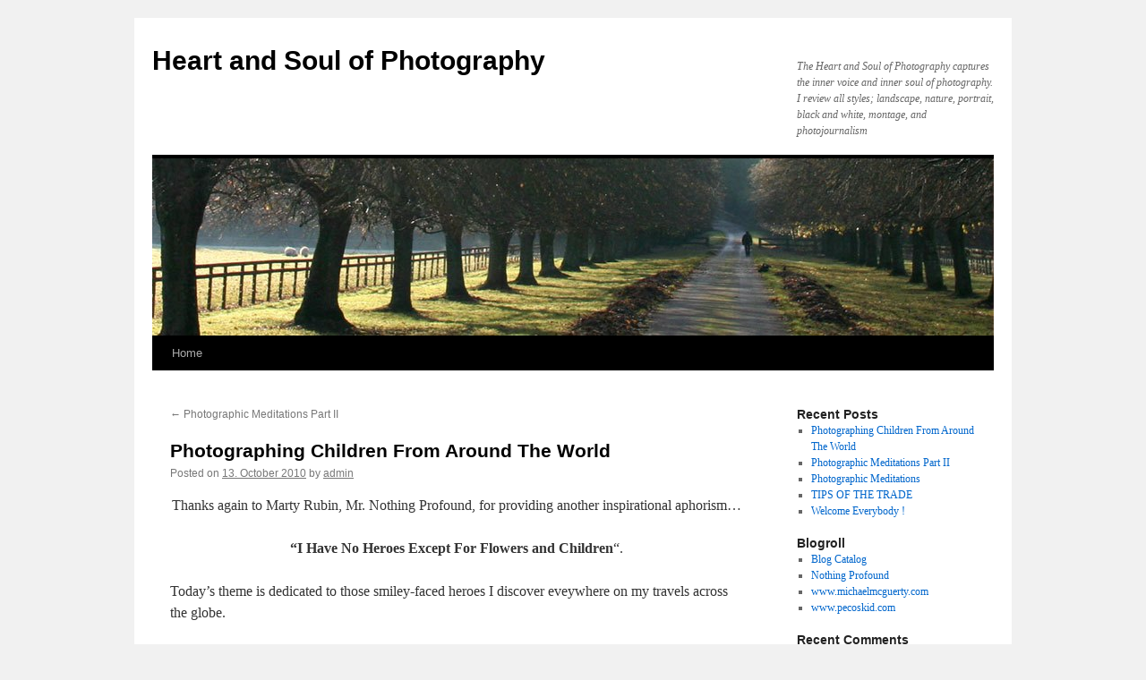

--- FILE ---
content_type: text/html; charset=UTF-8
request_url: http://michaelmcguertyphotography.com/2010/10/13/photographing-children-from-around-the-world/
body_size: 14673
content:
<!DOCTYPE html>
<html lang="en-US">
<head>
<meta charset="UTF-8" />
<title>
Photographing Children From Around The World | Heart and Soul of Photography	</title>
<link rel="profile" href="https://gmpg.org/xfn/11" />
<link rel="stylesheet" type="text/css" media="all" href="http://michaelmcguertyphotography.com/wp-content/themes/twentyten/style.css?ver=20250415" />
<link rel="pingback" href="http://michaelmcguertyphotography.com/xmlrpc.php">
<meta name='robots' content='max-image-preview:large' />
	<style>img:is([sizes="auto" i], [sizes^="auto," i]) { contain-intrinsic-size: 3000px 1500px }</style>
	<link rel="alternate" type="application/rss+xml" title="Heart and Soul of Photography &raquo; Feed" href="http://michaelmcguertyphotography.com/feed/" />
<link rel="alternate" type="application/rss+xml" title="Heart and Soul of Photography &raquo; Comments Feed" href="http://michaelmcguertyphotography.com/comments/feed/" />
<link rel="alternate" type="application/rss+xml" title="Heart and Soul of Photography &raquo; Photographing Children From Around The World Comments Feed" href="http://michaelmcguertyphotography.com/2010/10/13/photographing-children-from-around-the-world/feed/" />
<script type="text/javascript">
/* <![CDATA[ */
window._wpemojiSettings = {"baseUrl":"https:\/\/s.w.org\/images\/core\/emoji\/16.0.1\/72x72\/","ext":".png","svgUrl":"https:\/\/s.w.org\/images\/core\/emoji\/16.0.1\/svg\/","svgExt":".svg","source":{"concatemoji":"http:\/\/michaelmcguertyphotography.com\/wp-includes\/js\/wp-emoji-release.min.js?ver=6.8.3"}};
/*! This file is auto-generated */
!function(s,n){var o,i,e;function c(e){try{var t={supportTests:e,timestamp:(new Date).valueOf()};sessionStorage.setItem(o,JSON.stringify(t))}catch(e){}}function p(e,t,n){e.clearRect(0,0,e.canvas.width,e.canvas.height),e.fillText(t,0,0);var t=new Uint32Array(e.getImageData(0,0,e.canvas.width,e.canvas.height).data),a=(e.clearRect(0,0,e.canvas.width,e.canvas.height),e.fillText(n,0,0),new Uint32Array(e.getImageData(0,0,e.canvas.width,e.canvas.height).data));return t.every(function(e,t){return e===a[t]})}function u(e,t){e.clearRect(0,0,e.canvas.width,e.canvas.height),e.fillText(t,0,0);for(var n=e.getImageData(16,16,1,1),a=0;a<n.data.length;a++)if(0!==n.data[a])return!1;return!0}function f(e,t,n,a){switch(t){case"flag":return n(e,"\ud83c\udff3\ufe0f\u200d\u26a7\ufe0f","\ud83c\udff3\ufe0f\u200b\u26a7\ufe0f")?!1:!n(e,"\ud83c\udde8\ud83c\uddf6","\ud83c\udde8\u200b\ud83c\uddf6")&&!n(e,"\ud83c\udff4\udb40\udc67\udb40\udc62\udb40\udc65\udb40\udc6e\udb40\udc67\udb40\udc7f","\ud83c\udff4\u200b\udb40\udc67\u200b\udb40\udc62\u200b\udb40\udc65\u200b\udb40\udc6e\u200b\udb40\udc67\u200b\udb40\udc7f");case"emoji":return!a(e,"\ud83e\udedf")}return!1}function g(e,t,n,a){var r="undefined"!=typeof WorkerGlobalScope&&self instanceof WorkerGlobalScope?new OffscreenCanvas(300,150):s.createElement("canvas"),o=r.getContext("2d",{willReadFrequently:!0}),i=(o.textBaseline="top",o.font="600 32px Arial",{});return e.forEach(function(e){i[e]=t(o,e,n,a)}),i}function t(e){var t=s.createElement("script");t.src=e,t.defer=!0,s.head.appendChild(t)}"undefined"!=typeof Promise&&(o="wpEmojiSettingsSupports",i=["flag","emoji"],n.supports={everything:!0,everythingExceptFlag:!0},e=new Promise(function(e){s.addEventListener("DOMContentLoaded",e,{once:!0})}),new Promise(function(t){var n=function(){try{var e=JSON.parse(sessionStorage.getItem(o));if("object"==typeof e&&"number"==typeof e.timestamp&&(new Date).valueOf()<e.timestamp+604800&&"object"==typeof e.supportTests)return e.supportTests}catch(e){}return null}();if(!n){if("undefined"!=typeof Worker&&"undefined"!=typeof OffscreenCanvas&&"undefined"!=typeof URL&&URL.createObjectURL&&"undefined"!=typeof Blob)try{var e="postMessage("+g.toString()+"("+[JSON.stringify(i),f.toString(),p.toString(),u.toString()].join(",")+"));",a=new Blob([e],{type:"text/javascript"}),r=new Worker(URL.createObjectURL(a),{name:"wpTestEmojiSupports"});return void(r.onmessage=function(e){c(n=e.data),r.terminate(),t(n)})}catch(e){}c(n=g(i,f,p,u))}t(n)}).then(function(e){for(var t in e)n.supports[t]=e[t],n.supports.everything=n.supports.everything&&n.supports[t],"flag"!==t&&(n.supports.everythingExceptFlag=n.supports.everythingExceptFlag&&n.supports[t]);n.supports.everythingExceptFlag=n.supports.everythingExceptFlag&&!n.supports.flag,n.DOMReady=!1,n.readyCallback=function(){n.DOMReady=!0}}).then(function(){return e}).then(function(){var e;n.supports.everything||(n.readyCallback(),(e=n.source||{}).concatemoji?t(e.concatemoji):e.wpemoji&&e.twemoji&&(t(e.twemoji),t(e.wpemoji)))}))}((window,document),window._wpemojiSettings);
/* ]]> */
</script>
<style id='wp-emoji-styles-inline-css' type='text/css'>

	img.wp-smiley, img.emoji {
		display: inline !important;
		border: none !important;
		box-shadow: none !important;
		height: 1em !important;
		width: 1em !important;
		margin: 0 0.07em !important;
		vertical-align: -0.1em !important;
		background: none !important;
		padding: 0 !important;
	}
</style>
<link rel='stylesheet' id='wp-block-library-css' href='http://michaelmcguertyphotography.com/wp-includes/css/dist/block-library/style.min.css?ver=6.8.3' type='text/css' media='all' />
<style id='wp-block-library-theme-inline-css' type='text/css'>
.wp-block-audio :where(figcaption){color:#555;font-size:13px;text-align:center}.is-dark-theme .wp-block-audio :where(figcaption){color:#ffffffa6}.wp-block-audio{margin:0 0 1em}.wp-block-code{border:1px solid #ccc;border-radius:4px;font-family:Menlo,Consolas,monaco,monospace;padding:.8em 1em}.wp-block-embed :where(figcaption){color:#555;font-size:13px;text-align:center}.is-dark-theme .wp-block-embed :where(figcaption){color:#ffffffa6}.wp-block-embed{margin:0 0 1em}.blocks-gallery-caption{color:#555;font-size:13px;text-align:center}.is-dark-theme .blocks-gallery-caption{color:#ffffffa6}:root :where(.wp-block-image figcaption){color:#555;font-size:13px;text-align:center}.is-dark-theme :root :where(.wp-block-image figcaption){color:#ffffffa6}.wp-block-image{margin:0 0 1em}.wp-block-pullquote{border-bottom:4px solid;border-top:4px solid;color:currentColor;margin-bottom:1.75em}.wp-block-pullquote cite,.wp-block-pullquote footer,.wp-block-pullquote__citation{color:currentColor;font-size:.8125em;font-style:normal;text-transform:uppercase}.wp-block-quote{border-left:.25em solid;margin:0 0 1.75em;padding-left:1em}.wp-block-quote cite,.wp-block-quote footer{color:currentColor;font-size:.8125em;font-style:normal;position:relative}.wp-block-quote:where(.has-text-align-right){border-left:none;border-right:.25em solid;padding-left:0;padding-right:1em}.wp-block-quote:where(.has-text-align-center){border:none;padding-left:0}.wp-block-quote.is-large,.wp-block-quote.is-style-large,.wp-block-quote:where(.is-style-plain){border:none}.wp-block-search .wp-block-search__label{font-weight:700}.wp-block-search__button{border:1px solid #ccc;padding:.375em .625em}:where(.wp-block-group.has-background){padding:1.25em 2.375em}.wp-block-separator.has-css-opacity{opacity:.4}.wp-block-separator{border:none;border-bottom:2px solid;margin-left:auto;margin-right:auto}.wp-block-separator.has-alpha-channel-opacity{opacity:1}.wp-block-separator:not(.is-style-wide):not(.is-style-dots){width:100px}.wp-block-separator.has-background:not(.is-style-dots){border-bottom:none;height:1px}.wp-block-separator.has-background:not(.is-style-wide):not(.is-style-dots){height:2px}.wp-block-table{margin:0 0 1em}.wp-block-table td,.wp-block-table th{word-break:normal}.wp-block-table :where(figcaption){color:#555;font-size:13px;text-align:center}.is-dark-theme .wp-block-table :where(figcaption){color:#ffffffa6}.wp-block-video :where(figcaption){color:#555;font-size:13px;text-align:center}.is-dark-theme .wp-block-video :where(figcaption){color:#ffffffa6}.wp-block-video{margin:0 0 1em}:root :where(.wp-block-template-part.has-background){margin-bottom:0;margin-top:0;padding:1.25em 2.375em}
</style>
<style id='classic-theme-styles-inline-css' type='text/css'>
/*! This file is auto-generated */
.wp-block-button__link{color:#fff;background-color:#32373c;border-radius:9999px;box-shadow:none;text-decoration:none;padding:calc(.667em + 2px) calc(1.333em + 2px);font-size:1.125em}.wp-block-file__button{background:#32373c;color:#fff;text-decoration:none}
</style>
<style id='global-styles-inline-css' type='text/css'>
:root{--wp--preset--aspect-ratio--square: 1;--wp--preset--aspect-ratio--4-3: 4/3;--wp--preset--aspect-ratio--3-4: 3/4;--wp--preset--aspect-ratio--3-2: 3/2;--wp--preset--aspect-ratio--2-3: 2/3;--wp--preset--aspect-ratio--16-9: 16/9;--wp--preset--aspect-ratio--9-16: 9/16;--wp--preset--color--black: #000;--wp--preset--color--cyan-bluish-gray: #abb8c3;--wp--preset--color--white: #fff;--wp--preset--color--pale-pink: #f78da7;--wp--preset--color--vivid-red: #cf2e2e;--wp--preset--color--luminous-vivid-orange: #ff6900;--wp--preset--color--luminous-vivid-amber: #fcb900;--wp--preset--color--light-green-cyan: #7bdcb5;--wp--preset--color--vivid-green-cyan: #00d084;--wp--preset--color--pale-cyan-blue: #8ed1fc;--wp--preset--color--vivid-cyan-blue: #0693e3;--wp--preset--color--vivid-purple: #9b51e0;--wp--preset--color--blue: #0066cc;--wp--preset--color--medium-gray: #666;--wp--preset--color--light-gray: #f1f1f1;--wp--preset--gradient--vivid-cyan-blue-to-vivid-purple: linear-gradient(135deg,rgba(6,147,227,1) 0%,rgb(155,81,224) 100%);--wp--preset--gradient--light-green-cyan-to-vivid-green-cyan: linear-gradient(135deg,rgb(122,220,180) 0%,rgb(0,208,130) 100%);--wp--preset--gradient--luminous-vivid-amber-to-luminous-vivid-orange: linear-gradient(135deg,rgba(252,185,0,1) 0%,rgba(255,105,0,1) 100%);--wp--preset--gradient--luminous-vivid-orange-to-vivid-red: linear-gradient(135deg,rgba(255,105,0,1) 0%,rgb(207,46,46) 100%);--wp--preset--gradient--very-light-gray-to-cyan-bluish-gray: linear-gradient(135deg,rgb(238,238,238) 0%,rgb(169,184,195) 100%);--wp--preset--gradient--cool-to-warm-spectrum: linear-gradient(135deg,rgb(74,234,220) 0%,rgb(151,120,209) 20%,rgb(207,42,186) 40%,rgb(238,44,130) 60%,rgb(251,105,98) 80%,rgb(254,248,76) 100%);--wp--preset--gradient--blush-light-purple: linear-gradient(135deg,rgb(255,206,236) 0%,rgb(152,150,240) 100%);--wp--preset--gradient--blush-bordeaux: linear-gradient(135deg,rgb(254,205,165) 0%,rgb(254,45,45) 50%,rgb(107,0,62) 100%);--wp--preset--gradient--luminous-dusk: linear-gradient(135deg,rgb(255,203,112) 0%,rgb(199,81,192) 50%,rgb(65,88,208) 100%);--wp--preset--gradient--pale-ocean: linear-gradient(135deg,rgb(255,245,203) 0%,rgb(182,227,212) 50%,rgb(51,167,181) 100%);--wp--preset--gradient--electric-grass: linear-gradient(135deg,rgb(202,248,128) 0%,rgb(113,206,126) 100%);--wp--preset--gradient--midnight: linear-gradient(135deg,rgb(2,3,129) 0%,rgb(40,116,252) 100%);--wp--preset--font-size--small: 13px;--wp--preset--font-size--medium: 20px;--wp--preset--font-size--large: 36px;--wp--preset--font-size--x-large: 42px;--wp--preset--spacing--20: 0.44rem;--wp--preset--spacing--30: 0.67rem;--wp--preset--spacing--40: 1rem;--wp--preset--spacing--50: 1.5rem;--wp--preset--spacing--60: 2.25rem;--wp--preset--spacing--70: 3.38rem;--wp--preset--spacing--80: 5.06rem;--wp--preset--shadow--natural: 6px 6px 9px rgba(0, 0, 0, 0.2);--wp--preset--shadow--deep: 12px 12px 50px rgba(0, 0, 0, 0.4);--wp--preset--shadow--sharp: 6px 6px 0px rgba(0, 0, 0, 0.2);--wp--preset--shadow--outlined: 6px 6px 0px -3px rgba(255, 255, 255, 1), 6px 6px rgba(0, 0, 0, 1);--wp--preset--shadow--crisp: 6px 6px 0px rgba(0, 0, 0, 1);}:where(.is-layout-flex){gap: 0.5em;}:where(.is-layout-grid){gap: 0.5em;}body .is-layout-flex{display: flex;}.is-layout-flex{flex-wrap: wrap;align-items: center;}.is-layout-flex > :is(*, div){margin: 0;}body .is-layout-grid{display: grid;}.is-layout-grid > :is(*, div){margin: 0;}:where(.wp-block-columns.is-layout-flex){gap: 2em;}:where(.wp-block-columns.is-layout-grid){gap: 2em;}:where(.wp-block-post-template.is-layout-flex){gap: 1.25em;}:where(.wp-block-post-template.is-layout-grid){gap: 1.25em;}.has-black-color{color: var(--wp--preset--color--black) !important;}.has-cyan-bluish-gray-color{color: var(--wp--preset--color--cyan-bluish-gray) !important;}.has-white-color{color: var(--wp--preset--color--white) !important;}.has-pale-pink-color{color: var(--wp--preset--color--pale-pink) !important;}.has-vivid-red-color{color: var(--wp--preset--color--vivid-red) !important;}.has-luminous-vivid-orange-color{color: var(--wp--preset--color--luminous-vivid-orange) !important;}.has-luminous-vivid-amber-color{color: var(--wp--preset--color--luminous-vivid-amber) !important;}.has-light-green-cyan-color{color: var(--wp--preset--color--light-green-cyan) !important;}.has-vivid-green-cyan-color{color: var(--wp--preset--color--vivid-green-cyan) !important;}.has-pale-cyan-blue-color{color: var(--wp--preset--color--pale-cyan-blue) !important;}.has-vivid-cyan-blue-color{color: var(--wp--preset--color--vivid-cyan-blue) !important;}.has-vivid-purple-color{color: var(--wp--preset--color--vivid-purple) !important;}.has-black-background-color{background-color: var(--wp--preset--color--black) !important;}.has-cyan-bluish-gray-background-color{background-color: var(--wp--preset--color--cyan-bluish-gray) !important;}.has-white-background-color{background-color: var(--wp--preset--color--white) !important;}.has-pale-pink-background-color{background-color: var(--wp--preset--color--pale-pink) !important;}.has-vivid-red-background-color{background-color: var(--wp--preset--color--vivid-red) !important;}.has-luminous-vivid-orange-background-color{background-color: var(--wp--preset--color--luminous-vivid-orange) !important;}.has-luminous-vivid-amber-background-color{background-color: var(--wp--preset--color--luminous-vivid-amber) !important;}.has-light-green-cyan-background-color{background-color: var(--wp--preset--color--light-green-cyan) !important;}.has-vivid-green-cyan-background-color{background-color: var(--wp--preset--color--vivid-green-cyan) !important;}.has-pale-cyan-blue-background-color{background-color: var(--wp--preset--color--pale-cyan-blue) !important;}.has-vivid-cyan-blue-background-color{background-color: var(--wp--preset--color--vivid-cyan-blue) !important;}.has-vivid-purple-background-color{background-color: var(--wp--preset--color--vivid-purple) !important;}.has-black-border-color{border-color: var(--wp--preset--color--black) !important;}.has-cyan-bluish-gray-border-color{border-color: var(--wp--preset--color--cyan-bluish-gray) !important;}.has-white-border-color{border-color: var(--wp--preset--color--white) !important;}.has-pale-pink-border-color{border-color: var(--wp--preset--color--pale-pink) !important;}.has-vivid-red-border-color{border-color: var(--wp--preset--color--vivid-red) !important;}.has-luminous-vivid-orange-border-color{border-color: var(--wp--preset--color--luminous-vivid-orange) !important;}.has-luminous-vivid-amber-border-color{border-color: var(--wp--preset--color--luminous-vivid-amber) !important;}.has-light-green-cyan-border-color{border-color: var(--wp--preset--color--light-green-cyan) !important;}.has-vivid-green-cyan-border-color{border-color: var(--wp--preset--color--vivid-green-cyan) !important;}.has-pale-cyan-blue-border-color{border-color: var(--wp--preset--color--pale-cyan-blue) !important;}.has-vivid-cyan-blue-border-color{border-color: var(--wp--preset--color--vivid-cyan-blue) !important;}.has-vivid-purple-border-color{border-color: var(--wp--preset--color--vivid-purple) !important;}.has-vivid-cyan-blue-to-vivid-purple-gradient-background{background: var(--wp--preset--gradient--vivid-cyan-blue-to-vivid-purple) !important;}.has-light-green-cyan-to-vivid-green-cyan-gradient-background{background: var(--wp--preset--gradient--light-green-cyan-to-vivid-green-cyan) !important;}.has-luminous-vivid-amber-to-luminous-vivid-orange-gradient-background{background: var(--wp--preset--gradient--luminous-vivid-amber-to-luminous-vivid-orange) !important;}.has-luminous-vivid-orange-to-vivid-red-gradient-background{background: var(--wp--preset--gradient--luminous-vivid-orange-to-vivid-red) !important;}.has-very-light-gray-to-cyan-bluish-gray-gradient-background{background: var(--wp--preset--gradient--very-light-gray-to-cyan-bluish-gray) !important;}.has-cool-to-warm-spectrum-gradient-background{background: var(--wp--preset--gradient--cool-to-warm-spectrum) !important;}.has-blush-light-purple-gradient-background{background: var(--wp--preset--gradient--blush-light-purple) !important;}.has-blush-bordeaux-gradient-background{background: var(--wp--preset--gradient--blush-bordeaux) !important;}.has-luminous-dusk-gradient-background{background: var(--wp--preset--gradient--luminous-dusk) !important;}.has-pale-ocean-gradient-background{background: var(--wp--preset--gradient--pale-ocean) !important;}.has-electric-grass-gradient-background{background: var(--wp--preset--gradient--electric-grass) !important;}.has-midnight-gradient-background{background: var(--wp--preset--gradient--midnight) !important;}.has-small-font-size{font-size: var(--wp--preset--font-size--small) !important;}.has-medium-font-size{font-size: var(--wp--preset--font-size--medium) !important;}.has-large-font-size{font-size: var(--wp--preset--font-size--large) !important;}.has-x-large-font-size{font-size: var(--wp--preset--font-size--x-large) !important;}
:where(.wp-block-post-template.is-layout-flex){gap: 1.25em;}:where(.wp-block-post-template.is-layout-grid){gap: 1.25em;}
:where(.wp-block-columns.is-layout-flex){gap: 2em;}:where(.wp-block-columns.is-layout-grid){gap: 2em;}
:root :where(.wp-block-pullquote){font-size: 1.5em;line-height: 1.6;}
</style>
<link rel='stylesheet' id='twentyten-block-style-css' href='http://michaelmcguertyphotography.com/wp-content/themes/twentyten/blocks.css?ver=20250220' type='text/css' media='all' />
<link rel="https://api.w.org/" href="http://michaelmcguertyphotography.com/wp-json/" /><link rel="alternate" title="JSON" type="application/json" href="http://michaelmcguertyphotography.com/wp-json/wp/v2/posts/45" /><link rel="EditURI" type="application/rsd+xml" title="RSD" href="http://michaelmcguertyphotography.com/xmlrpc.php?rsd" />
<meta name="generator" content="WordPress 6.8.3" />
<link rel="canonical" href="http://michaelmcguertyphotography.com/2010/10/13/photographing-children-from-around-the-world/" />
<link rel='shortlink' href='http://michaelmcguertyphotography.com/?p=45' />
<link rel="alternate" title="oEmbed (JSON)" type="application/json+oembed" href="http://michaelmcguertyphotography.com/wp-json/oembed/1.0/embed?url=http%3A%2F%2Fmichaelmcguertyphotography.com%2F2010%2F10%2F13%2Fphotographing-children-from-around-the-world%2F" />
<link rel="alternate" title="oEmbed (XML)" type="text/xml+oembed" href="http://michaelmcguertyphotography.com/wp-json/oembed/1.0/embed?url=http%3A%2F%2Fmichaelmcguertyphotography.com%2F2010%2F10%2F13%2Fphotographing-children-from-around-the-world%2F&#038;format=xml" />

        <script type="text/javascript">
            var jQueryMigrateHelperHasSentDowngrade = false;

			window.onerror = function( msg, url, line, col, error ) {
				// Break out early, do not processing if a downgrade reqeust was already sent.
				if ( jQueryMigrateHelperHasSentDowngrade ) {
					return true;
                }

				var xhr = new XMLHttpRequest();
				var nonce = '7bf8ad1de3';
				var jQueryFunctions = [
					'andSelf',
					'browser',
					'live',
					'boxModel',
					'support.boxModel',
					'size',
					'swap',
					'clean',
					'sub',
                ];
				var match_pattern = /\)\.(.+?) is not a function/;
                var erroredFunction = msg.match( match_pattern );

                // If there was no matching functions, do not try to downgrade.
                if ( null === erroredFunction || typeof erroredFunction !== 'object' || typeof erroredFunction[1] === "undefined" || -1 === jQueryFunctions.indexOf( erroredFunction[1] ) ) {
                    return true;
                }

                // Set that we've now attempted a downgrade request.
                jQueryMigrateHelperHasSentDowngrade = true;

				xhr.open( 'POST', 'http://michaelmcguertyphotography.com/wp-admin/admin-ajax.php' );
				xhr.setRequestHeader( 'Content-Type', 'application/x-www-form-urlencoded' );
				xhr.onload = function () {
					var response,
                        reload = false;

					if ( 200 === xhr.status ) {
                        try {
                        	response = JSON.parse( xhr.response );

                        	reload = response.data.reload;
                        } catch ( e ) {
                        	reload = false;
                        }
                    }

					// Automatically reload the page if a deprecation caused an automatic downgrade, ensure visitors get the best possible experience.
					if ( reload ) {
						location.reload();
                    }
				};

				xhr.send( encodeURI( 'action=jquery-migrate-downgrade-version&_wpnonce=' + nonce ) );

				// Suppress error alerts in older browsers
				return true;
			}
        </script>

		</head>

<body class="wp-singular post-template-default single single-post postid-45 single-format-standard wp-theme-twentyten">
<div id="wrapper" class="hfeed">
		<a href="#content" class="screen-reader-text skip-link">Skip to content</a>
	<div id="header">
		<div id="masthead">
			<div id="branding" role="banner">
								<div id="site-title">
					<span>
											<a href="http://michaelmcguertyphotography.com/" rel="home" >Heart and Soul of Photography</a>
					</span>
				</div>
				<div id="site-description">The Heart and Soul of Photography captures the inner voice and inner soul of photography. I review all styles; landscape, nature, portrait, black and white, montage, and photojournalism</div>

				<img src="http://michaelmcguertyphotography.com/wp-content/themes/twentyten/images/headers/path.jpg" width="940" height="198" alt="Heart and Soul of Photography" decoding="async" fetchpriority="high" />			</div><!-- #branding -->

			<div id="access" role="navigation">
				<div class="menu"><ul>
<li ><a href="http://michaelmcguertyphotography.com/">Home</a></li></ul></div>
			</div><!-- #access -->
		</div><!-- #masthead -->
	</div><!-- #header -->

	<div id="main">

		<div id="container">
			<div id="content" role="main">

			

				<div id="nav-above" class="navigation">
					<div class="nav-previous"><a href="http://michaelmcguertyphotography.com/2010/07/20/photographic-meditations-part-ii/" rel="prev"><span class="meta-nav">&larr;</span> Photographic Meditations Part II</a></div>
					<div class="nav-next"></div>
				</div><!-- #nav-above -->

				<div id="post-45" class="post-45 post type-post status-publish format-standard hentry category-photography">
					<h1 class="entry-title">Photographing Children From Around The World</h1>

					<div class="entry-meta">
						<span class="meta-prep meta-prep-author">Posted on</span> <a href="http://michaelmcguertyphotography.com/2010/10/13/photographing-children-from-around-the-world/" title="20:43" rel="bookmark"><span class="entry-date">13. October 2010</span></a> <span class="meta-sep">by</span> <span class="author vcard"><a class="url fn n" href="http://michaelmcguertyphotography.com/author/admin/" title="View all posts by admin">admin</a></span>					</div><!-- .entry-meta -->

					<div class="entry-content">
						<p align="center">Thanks again to Marty Rubin, Mr. Nothing Profound, for providing another inspirational aphorism&#8230;</p>
<p align="center"><strong>&#8220;I Have No Heroes Except For Flowers and Children</strong>&#8220;.</p>
<p>Today&#8217;s theme is dedicated to those smiley-faced heroes I discover eveywhere on my travels across the globe.</p>
<p>Their natural tendencies toward genuine curiosity, openness, and good-hearted fun allows me easy access to taking their picture. Whether it&#8217;s my unique appearance of long hair, beard, and pervasive, amiable (down right goofy) smile, traveling unaccompanied or both that helps me establish that quick trusting bond between us, is anybody&#8217;s guess. Could be just one big kid establishing a connection with one little kid. Enjoy!</p>
<p align="center"><strong>Nepalese School Children &#8211; Nepal</strong></p>
<p><a href="http://michaelmcguertyphotography.com/wp-content/uploads/2010/10/nepalese-school-kids-001.jpg" title="nepalese-school-kids-001.jpg"></a><a href="http://michaelmcguertyphotography.com/wp-content/uploads/2010/10/nepalese-school-kids-001.jpg" title="nepalese-school-kids-001.jpg"></a><a href="http://michaelmcguertyphotography.com/wp-content/uploads/2010/10/nepalese-school-kids-001.jpg" title="nepalese-school-kids-001.jpg"></a><a href="http://michaelmcguertyphotography.com/wp-content/uploads/2010/10/nepalese-school-kids-001.jpg" title="nepalese-school-kids-001.jpg"></a><a href="http://michaelmcguertyphotography.com/wp-content/uploads/2010/10/nepalese-school-kids-001.jpg" title="nepalese-school-kids-001.jpg"></a><a href="http://michaelmcguertyphotography.com/wp-content/uploads/2010/10/nepalese-school-kids-001.jpg" title="nepalese-school-kids-001.jpg"></a><a href="http://michaelmcguertyphotography.com/wp-content/uploads/2010/10/nepalese-school-kids-001.jpg" title="nepalese-school-kids-001.jpg"></a><a href="http://michaelmcguertyphotography.com/wp-content/uploads/2010/10/nepalese-school-kids-001.jpg" title="nepalese-school-kids-001.jpg"></a><a href="http://michaelmcguertyphotography.com/wp-content/uploads/2010/10/nepalese-school-kids-001.jpg" title="nepalese-school-kids-001.jpg"></a><a href="http://michaelmcguertyphotography.com/wp-content/uploads/2010/10/nepalese-school-kids-001.jpg" title="nepalese-school-kids-001.jpg"></a><a href="http://michaelmcguertyphotography.com/wp-content/uploads/2010/10/nepalese-school-kids-001.jpg" title="nepalese-school-kids-001.jpg"></a><a href="http://michaelmcguertyphotography.com/wp-content/uploads/2010/10/nepalese-school-kids-001.jpg" title="nepalese-school-kids-001.jpg"></a><a href="http://michaelmcguertyphotography.com/wp-content/uploads/2010/10/nepalese-school-kids-001.jpg" title="nepalese-school-kids-001.jpg"></a><a href="http://michaelmcguertyphotography.com/wp-content/uploads/2010/10/nepalese-school-kids-001.jpg" title="nepalese-school-kids-001.jpg"></a><a href="http://michaelmcguertyphotography.com/wp-content/uploads/2010/10/nepalese-school-kids-001.jpg" title="nepalese-school-kids-001.jpg"></a><a href="http://michaelmcguertyphotography.com/wp-content/uploads/2010/10/nepalese-school-kids-001.jpg" title="nepalese-school-kids-001.jpg"></a><a href="http://michaelmcguertyphotography.com/wp-content/uploads/2010/10/nepalese-school-kids-001.jpg" title="nepalese-school-kids-001.jpg"></a><a href="http://michaelmcguertyphotography.com/wp-content/uploads/2010/10/nepalese-school-kids-001.jpg" title="nepalese-school-kids-001.jpg"></a><a href="http://michaelmcguertyphotography.com/wp-content/uploads/2010/10/nepalese-school-kids-001.jpg" title="nepalese-school-kids-001.jpg"></a><a href="http://michaelmcguertyphotography.com/wp-content/uploads/2010/10/nepalese-school-kids-001.jpg" title="nepalese-school-kids-001.jpg"></a><a href="http://michaelmcguertyphotography.com/wp-content/uploads/2010/10/nepalese-school-kids-001.jpg" title="nepalese-school-kids-001.jpg"></a><a href="http://michaelmcguertyphotography.com/wp-content/uploads/2010/10/nepalese-school-kids-001.jpg" title="nepalese-school-kids-001.jpg"></a><a href="http://michaelmcguertyphotography.com/wp-content/uploads/2010/10/nepalese-school-kids-001.jpg" title="nepalese-school-kids-001.jpg"></a><a href="http://michaelmcguertyphotography.com/wp-content/uploads/2010/10/nepalese-school-kids-001.jpg" title="nepalese-school-kids-001.jpg"></a><a href="http://michaelmcguertyphotography.com/wp-content/uploads/2010/10/nepalese-school-kids-001.jpg" title="nepalese-school-kids-001.jpg"></a><a href="http://michaelmcguertyphotography.com/wp-content/uploads/2010/10/nepalese-school-kids-001.jpg" title="nepalese-school-kids-001.jpg"></p>
<p style="text-align: center"><img decoding="async" src="http://michaelmcguertyphotography.com/wp-content/uploads/2010/10/nepalese-school-kids-001.jpg" alt="nepalese-school-kids-001.jpg" style="width: 493px; height: 320px" height="569" width="919" /></p>
<p></a></p>
<p align="center"><strong>Zulu Children &#8211; South Africa</strong></p>
<p><a href="http://michaelmcguertyphotography.com/wp-content/uploads/2010/10/zulu-kids-001.jpg" title="zulu-kids-001.jpg"></a><a href="http://michaelmcguertyphotography.com/wp-content/uploads/2010/10/zulu-kids-001.jpg" title="zulu-kids-001.jpg"></a><a href="http://michaelmcguertyphotography.com/wp-content/uploads/2010/10/zulu-kids-001.jpg" title="zulu-kids-001.jpg"></a><a href="http://michaelmcguertyphotography.com/wp-content/uploads/2010/10/zulu-kids-001.jpg" title="zulu-kids-001.jpg"></a><a href="http://michaelmcguertyphotography.com/wp-content/uploads/2010/10/zulu-kids-001.jpg" title="zulu-kids-001.jpg"></a><a href="http://michaelmcguertyphotography.com/wp-content/uploads/2010/10/zulu-kids-001.jpg" title="zulu-kids-001.jpg"></a><a href="http://michaelmcguertyphotography.com/wp-content/uploads/2010/10/zulu-kids-001.jpg" title="zulu-kids-001.jpg"></a><a href="http://michaelmcguertyphotography.com/wp-content/uploads/2010/10/zulu-kids-001.jpg" title="zulu-kids-001.jpg"></a><a href="http://michaelmcguertyphotography.com/wp-content/uploads/2010/10/zulu-kids-001.jpg" title="zulu-kids-001.jpg"></a><a href="http://michaelmcguertyphotography.com/wp-content/uploads/2010/10/zulu-kids-001.jpg" title="zulu-kids-001.jpg"></a><a href="http://michaelmcguertyphotography.com/wp-content/uploads/2010/10/zulu-kids-001.jpg" title="zulu-kids-001.jpg"></a><a href="http://michaelmcguertyphotography.com/wp-content/uploads/2010/10/zulu-kids-001.jpg" title="zulu-kids-001.jpg"></a><a href="http://michaelmcguertyphotography.com/wp-content/uploads/2010/10/zulu-kids-001.jpg" title="zulu-kids-001.jpg"></a><a href="http://michaelmcguertyphotography.com/wp-content/uploads/2010/10/zulu-kids-001.jpg" title="zulu-kids-001.jpg"></a><a href="http://michaelmcguertyphotography.com/wp-content/uploads/2010/10/zulu-kids-001.jpg" title="zulu-kids-001.jpg"></a><a href="http://michaelmcguertyphotography.com/wp-content/uploads/2010/10/zulu-kids-001.jpg" title="zulu-kids-001.jpg"></a><a href="http://michaelmcguertyphotography.com/wp-content/uploads/2010/10/zulu-kids-001.jpg" title="zulu-kids-001.jpg"></a><a href="http://michaelmcguertyphotography.com/wp-content/uploads/2010/10/zulu-kids-001.jpg" title="zulu-kids-001.jpg"></a><a href="http://michaelmcguertyphotography.com/wp-content/uploads/2010/10/zulu-kids-001.jpg" title="zulu-kids-001.jpg"></a><a href="http://michaelmcguertyphotography.com/wp-content/uploads/2010/10/zulu-kids-001.jpg" title="zulu-kids-001.jpg"></a><a href="http://michaelmcguertyphotography.com/wp-content/uploads/2010/10/zulu-kids-001.jpg" title="zulu-kids-001.jpg"></a><a href="http://michaelmcguertyphotography.com/wp-content/uploads/2010/10/zulu-kids-001.jpg" title="zulu-kids-001.jpg"></a><a href="http://michaelmcguertyphotography.com/wp-content/uploads/2010/10/zulu-kids-001.jpg" title="zulu-kids-001.jpg"></a><a href="http://michaelmcguertyphotography.com/wp-content/uploads/2010/10/zulu-kids-001.jpg" title="zulu-kids-001.jpg"></a><a href="http://michaelmcguertyphotography.com/wp-content/uploads/2010/10/zulu-kids-001.jpg" title="zulu-kids-001.jpg"></a><a href="http://michaelmcguertyphotography.com/wp-content/uploads/2010/10/zulu-kids-001.jpg" title="zulu-kids-001.jpg"></p>
<p style="text-align: center"><img decoding="async" src="http://michaelmcguertyphotography.com/wp-content/uploads/2010/10/zulu-kids-001.jpg" alt="zulu-kids-001.jpg" style="width: 505px; height: 316px" height="517" width="899" /></p>
<p></a></p>
<p align="center"> <strong>Guatemalan Kids &#8211; Tikal, Guatemala</strong></p>
<p><a href="http://michaelmcguertyphotography.com/wp-content/uploads/2010/10/guatemalan-kids-001.jpg" title="Guatemalan Kids at Mayan Temple, Tikal - Guatemala"></a><a href="http://michaelmcguertyphotography.com/wp-content/uploads/2010/10/guatemalan-kids-001.jpg" title="Guatemalan Kids at Mayan Temple, Tikal - Guatemala"></a><a href="http://michaelmcguertyphotography.com/wp-content/uploads/2010/10/guatemalan-kids-001.jpg" title="Guatemalan Kids at Mayan Temple, Tikal - Guatemala"></a><a href="http://michaelmcguertyphotography.com/wp-content/uploads/2010/10/guatemalan-kids-001.jpg" title="Guatemalan Kids at Mayan Temple, Tikal - Guatemala"></a><a href="http://michaelmcguertyphotography.com/wp-content/uploads/2010/10/guatemalan-kids-001.jpg" title="Guatemalan Kids at Mayan Temple, Tikal - Guatemala"></a><a href="http://michaelmcguertyphotography.com/wp-content/uploads/2010/10/guatemalan-kids-001.jpg" title="Guatemalan Kids at Mayan Temple, Tikal - Guatemala"></a><a href="http://michaelmcguertyphotography.com/wp-content/uploads/2010/10/guatemalan-kids-001.jpg" title="Guatemalan Kids at Mayan Temple, Tikal - Guatemala"></a><a href="http://michaelmcguertyphotography.com/wp-content/uploads/2010/10/guatemalan-kids-001.jpg" title="Guatemalan Kids at Mayan Temple, Tikal - Guatemala"></a><a href="http://michaelmcguertyphotography.com/wp-content/uploads/2010/10/guatemalan-kids-001.jpg" title="Guatemalan Kids at Mayan Temple, Tikal - Guatemala"></a><a href="http://michaelmcguertyphotography.com/wp-content/uploads/2010/10/guatemalan-kids-001.jpg" title="Guatemalan Kids at Mayan Temple, Tikal - Guatemala"></a><a href="http://michaelmcguertyphotography.com/wp-content/uploads/2010/10/guatemalan-kids-001.jpg" title="Guatemalan Kids at Mayan Temple, Tikal - Guatemala"></a><a href="http://michaelmcguertyphotography.com/wp-content/uploads/2010/10/guatemalan-kids-001.jpg" title="Guatemalan Kids at Mayan Temple, Tikal - Guatemala"></a><a href="http://michaelmcguertyphotography.com/wp-content/uploads/2010/10/guatemalan-kids-001.jpg" title="Guatemalan Kids at Mayan Temple, Tikal - Guatemala"></a><a href="http://michaelmcguertyphotography.com/wp-content/uploads/2010/10/guatemalan-kids-001.jpg" title="Guatemalan Kids at Mayan Temple, Tikal - Guatemala"></a><a href="http://michaelmcguertyphotography.com/wp-content/uploads/2010/10/guatemalan-kids-001.jpg" title="Guatemalan Kids at Mayan Temple, Tikal - Guatemala"></a><a href="http://michaelmcguertyphotography.com/wp-content/uploads/2010/10/guatemalan-kids-001.jpg" title="Guatemalan Kids at Mayan Temple, Tikal - Guatemala"></a><a href="http://michaelmcguertyphotography.com/wp-content/uploads/2010/10/guatemalan-kids-001.jpg" title="Guatemalan Kids at Mayan Temple, Tikal - Guatemala"></a><a href="http://michaelmcguertyphotography.com/wp-content/uploads/2010/10/guatemalan-kids-001.jpg" title="Guatemalan Kids at Mayan Temple, Tikal - Guatemala"></a><a href="http://michaelmcguertyphotography.com/wp-content/uploads/2010/10/guatemalan-kids-001.jpg" title="Guatemalan Kids at Mayan Temple, Tikal - Guatemala"></a><a href="http://michaelmcguertyphotography.com/wp-content/uploads/2010/10/guatemalan-kids-001.jpg" title="Guatemalan Kids at Mayan Temple, Tikal - Guatemala"></a><a href="http://michaelmcguertyphotography.com/wp-content/uploads/2010/10/guatemalan-kids-001.jpg" title="Guatemalan Kids at Mayan Temple, Tikal - Guatemala"></a><a href="http://michaelmcguertyphotography.com/wp-content/uploads/2010/10/guatemalan-kids-001.jpg" title="Guatemalan Kids at Mayan Temple, Tikal - Guatemala"></a><a href="http://michaelmcguertyphotography.com/wp-content/uploads/2010/10/guatemalan-kids-001.jpg" title="Guatemalan Kids at Mayan Temple, Tikal - Guatemala"></a><a href="http://michaelmcguertyphotography.com/wp-content/uploads/2010/10/guatemalan-kids-001.jpg" title="Guatemalan Kids at Mayan Temple, Tikal - Guatemala"></a><a href="http://michaelmcguertyphotography.com/wp-content/uploads/2010/10/guatemalan-kids-001.jpg" title="Guatemalan Kids at Mayan Temple, Tikal - Guatemala"></a><a href="http://michaelmcguertyphotography.com/wp-content/uploads/2010/10/guatemalan-kids-001.jpg" title="Guatemalan Kids at Mayan Temple, Tikal - Guatemala"></p>
<p style="text-align: center"><img loading="lazy" decoding="async" src="http://michaelmcguertyphotography.com/wp-content/uploads/2010/10/guatemalan-kids-001.jpg" alt="Guatemalan Kids at Mayan Temple, Tikal - Guatemala" style="width: 495px; height: 323px" height="551" width="937" /></p>
<p></a></p>
<p align="center"><strong>Vietnamese Children &#8211; Vietnam</strong></p>
<p align="center"><a href="http://michaelmcguertyphotography.com/wp-content/uploads/2010/10/vietnamese-kids-001.jpg" title="vietnamese-kids-001.jpg"><img loading="lazy" decoding="async" src="http://michaelmcguertyphotography.com/wp-content/uploads/2010/10/vietnamese-kids-001.jpg" alt="vietnamese-kids-001.jpg" style="width: 487px; height: 314px" height="437" width="484" /></a></p>
<p><a href="http://michaelmcguertyphotography.com/wp-content/uploads/2010/10/dsc_0425.JPG" title="Vietnamese Children - Vietnam"></a><a href="http://michaelmcguertyphotography.com/wp-content/uploads/2010/10/dsc_0424.JPG" title="Vietnamese Children - Vietnam"></a></p>
<p align="center"><strong>Peruvian Boy &#8211; Cuzco, Peru</strong></p>
<p><a href="http://michaelmcguertyphotography.com/wp-content/uploads/2010/10/peru-boy-001.jpg" title="Peru Boy - Cuzco, Peru"></a><a href="http://michaelmcguertyphotography.com/wp-content/uploads/2010/10/peru-boy-001.jpg" title="Peru Boy - Cuzco, Peru"></a><a href="http://michaelmcguertyphotography.com/wp-content/uploads/2010/10/peru-boy-001.jpg" title="Peru Boy - Cuzco, Peru"></a><a href="http://michaelmcguertyphotography.com/wp-content/uploads/2010/10/peru-boy-001.jpg" title="Peru Boy - Cuzco, Peru"></a><a href="http://michaelmcguertyphotography.com/wp-content/uploads/2010/10/peru-boy-001.jpg" title="Peru Boy - Cuzco, Peru"></a><a href="http://michaelmcguertyphotography.com/wp-content/uploads/2010/10/peru-boy-001.jpg" title="Peru Boy - Cuzco, Peru"></a><a href="http://michaelmcguertyphotography.com/wp-content/uploads/2010/10/peru-boy-001.jpg" title="Peru Boy - Cuzco, Peru"></a><a href="http://michaelmcguertyphotography.com/wp-content/uploads/2010/10/peru-boy-001.jpg" title="Peru Boy - Cuzco, Peru"></a><a href="http://michaelmcguertyphotography.com/wp-content/uploads/2010/10/peru-boy-001.jpg" title="Peru Boy - Cuzco, Peru"></a><a href="http://michaelmcguertyphotography.com/wp-content/uploads/2010/10/peru-boy-001.jpg" title="Peru Boy - Cuzco, Peru"></a><a href="http://michaelmcguertyphotography.com/wp-content/uploads/2010/10/peru-boy-001.jpg" title="Peru Boy - Cuzco, Peru"></a><a href="http://michaelmcguertyphotography.com/wp-content/uploads/2010/10/peru-boy-001.jpg" title="Peru Boy - Cuzco, Peru"></a><a href="http://michaelmcguertyphotography.com/wp-content/uploads/2010/10/peru-boy-001.jpg" title="Peru Boy - Cuzco, Peru"></a><a href="http://michaelmcguertyphotography.com/wp-content/uploads/2010/10/peru-boy-001.jpg" title="Peru Boy - Cuzco, Peru"></a><a href="http://michaelmcguertyphotography.com/wp-content/uploads/2010/10/peru-boy-001.jpg" title="Peru Boy - Cuzco, Peru"></a><a href="http://michaelmcguertyphotography.com/wp-content/uploads/2010/10/peru-boy-001.jpg" title="Peru Boy - Cuzco, Peru"></a><a href="http://michaelmcguertyphotography.com/wp-content/uploads/2010/10/peru-boy-001.jpg" title="Peru Boy - Cuzco, Peru"></a><a href="http://michaelmcguertyphotography.com/wp-content/uploads/2010/10/peru-boy-001.jpg" title="Peru Boy - Cuzco, Peru"></a><a href="http://michaelmcguertyphotography.com/wp-content/uploads/2010/10/peru-boy-001.jpg" title="Peru Boy - Cuzco, Peru"></a><a href="http://michaelmcguertyphotography.com/wp-content/uploads/2010/10/peru-boy-001.jpg" title="Peru Boy - Cuzco, Peru"></a><a href="http://michaelmcguertyphotography.com/wp-content/uploads/2010/10/peru-boy-001.jpg" title="Peru Boy - Cuzco, Peru"></a><a href="http://michaelmcguertyphotography.com/wp-content/uploads/2010/10/peru-boy-001.jpg" title="Peru Boy - Cuzco, Peru"></a><a href="http://michaelmcguertyphotography.com/wp-content/uploads/2010/10/peru-boy-001.jpg" title="Peru Boy - Cuzco, Peru"></a><a href="http://michaelmcguertyphotography.com/wp-content/uploads/2010/10/peru-boy-001.jpg" title="Peru Boy - Cuzco, Peru"></p>
<p style="text-align: center"><img loading="lazy" decoding="async" src="http://michaelmcguertyphotography.com/wp-content/uploads/2010/10/peru-boy-001.jpg" alt="Peru Boy - Cuzco, Peru" style="width: 384px; height: 522px" height="873" width="451" /></p>
<p></a></p>
<p align="center"><strong>Tahitian Boys &#8211; Tahiti</strong></p>
<p><a href="http://michaelmcguertyphotography.com/wp-content/uploads/2010/10/tahitian-kids-001.jpg" title="Tahitian Boys - Tahiti"></a><a href="http://michaelmcguertyphotography.com/wp-content/uploads/2010/10/tahitian-kids-001.jpg" title="Tahitian Boys - Tahiti"></a><a href="http://michaelmcguertyphotography.com/wp-content/uploads/2010/10/tahitian-kids-001.jpg" title="Tahitian Boys - Tahiti"></a><a href="http://michaelmcguertyphotography.com/wp-content/uploads/2010/10/tahitian-kids-001.jpg" title="Tahitian Boys - Tahiti"></a><a href="http://michaelmcguertyphotography.com/wp-content/uploads/2010/10/tahitian-kids-001.jpg" title="Tahitian Boys - Tahiti"></a><a href="http://michaelmcguertyphotography.com/wp-content/uploads/2010/10/tahitian-kids-001.jpg" title="Tahitian Boys - Tahiti"></a><a href="http://michaelmcguertyphotography.com/wp-content/uploads/2010/10/tahitian-kids-001.jpg" title="Tahitian Boys - Tahiti"></a><a href="http://michaelmcguertyphotography.com/wp-content/uploads/2010/10/tahitian-kids-001.jpg" title="Tahitian Boys - Tahiti"></a><a href="http://michaelmcguertyphotography.com/wp-content/uploads/2010/10/tahitian-kids-001.jpg" title="Tahitian Boys - Tahiti"></a><a href="http://michaelmcguertyphotography.com/wp-content/uploads/2010/10/tahitian-kids-001.jpg" title="Tahitian Boys - Tahiti"></a><a href="http://michaelmcguertyphotography.com/wp-content/uploads/2010/10/tahitian-kids-001.jpg" title="Tahitian Boys - Tahiti"></a><a href="http://michaelmcguertyphotography.com/wp-content/uploads/2010/10/tahitian-kids-001.jpg" title="Tahitian Boys - Tahiti"></a><a href="http://michaelmcguertyphotography.com/wp-content/uploads/2010/10/tahitian-kids-001.jpg" title="Tahitian Boys - Tahiti"></a><a href="http://michaelmcguertyphotography.com/wp-content/uploads/2010/10/tahitian-kids-001.jpg" title="Tahitian Boys - Tahiti"></a><a href="http://michaelmcguertyphotography.com/wp-content/uploads/2010/10/tahitian-kids-001.jpg" title="Tahitian Boys - Tahiti"></a><a href="http://michaelmcguertyphotography.com/wp-content/uploads/2010/10/tahitian-kids-001.jpg" title="Tahitian Boys - Tahiti"></a><a href="http://michaelmcguertyphotography.com/wp-content/uploads/2010/10/tahitian-kids-001.jpg" title="Tahitian Boys - Tahiti"></a><a href="http://michaelmcguertyphotography.com/wp-content/uploads/2010/10/tahitian-kids-001.jpg" title="Tahitian Boys - Tahiti"></a><a href="http://michaelmcguertyphotography.com/wp-content/uploads/2010/10/tahitian-kids-001.jpg" title="Tahitian Boys - Tahiti"></a><a href="http://michaelmcguertyphotography.com/wp-content/uploads/2010/10/tahitian-kids-001.jpg" title="Tahitian Boys - Tahiti"></a><a href="http://michaelmcguertyphotography.com/wp-content/uploads/2010/10/tahitian-kids-001.jpg" title="Tahitian Boys - Tahiti"></a><a href="http://michaelmcguertyphotography.com/wp-content/uploads/2010/10/tahitian-kids-001.jpg" title="Tahitian Boys - Tahiti"></a><a href="http://michaelmcguertyphotography.com/wp-content/uploads/2010/10/tahitian-kids-001.jpg" title="Tahitian Boys - Tahiti"></a><a href="http://michaelmcguertyphotography.com/wp-content/uploads/2010/10/tahitian-kids-001.jpg" title="Tahitian Boys - Tahiti"></p>
<p style="text-align: center"><img loading="lazy" decoding="async" src="http://michaelmcguertyphotography.com/wp-content/uploads/2010/10/tahitian-kids-001.jpg" alt="Tahitian Boys - Tahiti" style="width: 382px; height: 500px" height="839" width="464" /></p>
<p></a></p>
<p align="center"><strong>Belizean Children &#8211; Belize</strong></p>
<p><a href="http://michaelmcguertyphotography.com/wp-content/uploads/2010/10/belize-kids-001.jpg" title="Belizean children - Belize"></a><a href="http://michaelmcguertyphotography.com/wp-content/uploads/2010/10/belize-kids-001.jpg" title="Belizean children - Belize"></a><a href="http://michaelmcguertyphotography.com/wp-content/uploads/2010/10/belize-kids-001.jpg" title="Belizean children - Belize"></a><a href="http://michaelmcguertyphotography.com/wp-content/uploads/2010/10/belize-kids-001.jpg" title="Belizean children - Belize"></a><a href="http://michaelmcguertyphotography.com/wp-content/uploads/2010/10/belize-kids-001.jpg" title="Belizean children - Belize"></a><a href="http://michaelmcguertyphotography.com/wp-content/uploads/2010/10/belize-kids-001.jpg" title="Belizean children - Belize"></a><a href="http://michaelmcguertyphotography.com/wp-content/uploads/2010/10/belize-kids-001.jpg" title="Belizean children - Belize"></a><a href="http://michaelmcguertyphotography.com/wp-content/uploads/2010/10/belize-kids-001.jpg" title="Belizean children - Belize"></a><a href="http://michaelmcguertyphotography.com/wp-content/uploads/2010/10/belize-kids-001.jpg" title="Belizean children - Belize"></a><a href="http://michaelmcguertyphotography.com/wp-content/uploads/2010/10/belize-kids-001.jpg" title="Belizean children - Belize"></a><a href="http://michaelmcguertyphotography.com/wp-content/uploads/2010/10/belize-kids-001.jpg" title="Belizean children - Belize"></a><a href="http://michaelmcguertyphotography.com/wp-content/uploads/2010/10/belize-kids-001.jpg" title="Belizean children - Belize"></a><a href="http://michaelmcguertyphotography.com/wp-content/uploads/2010/10/belize-kids-001.jpg" title="Belizean children - Belize"></a><a href="http://michaelmcguertyphotography.com/wp-content/uploads/2010/10/belize-kids-001.jpg" title="Belizean children - Belize"></a><a href="http://michaelmcguertyphotography.com/wp-content/uploads/2010/10/belize-kids-001.jpg" title="Belizean children - Belize"></a><a href="http://michaelmcguertyphotography.com/wp-content/uploads/2010/10/belize-kids-001.jpg" title="Belizean children - Belize"></a><a href="http://michaelmcguertyphotography.com/wp-content/uploads/2010/10/belize-kids-001.jpg" title="Belizean children - Belize"></a><a href="http://michaelmcguertyphotography.com/wp-content/uploads/2010/10/belize-kids-001.jpg" title="Belizean children - Belize"></a><a href="http://michaelmcguertyphotography.com/wp-content/uploads/2010/10/belize-kids-001.jpg" title="Belizean children - Belize"></a><a href="http://michaelmcguertyphotography.com/wp-content/uploads/2010/10/belize-kids-001.jpg" title="Belizean children - Belize"></a><a href="http://michaelmcguertyphotography.com/wp-content/uploads/2010/10/belize-kids-001.jpg" title="Belizean children - Belize"></a><a href="http://michaelmcguertyphotography.com/wp-content/uploads/2010/10/belize-kids-001.jpg" title="Belizean children - Belize"></a><a href="http://michaelmcguertyphotography.com/wp-content/uploads/2010/10/belize-kids-001.jpg" title="Belizean children - Belize"></a><a href="http://michaelmcguertyphotography.com/wp-content/uploads/2010/10/belize-kids-001.jpg" title="Belizean children - Belize"></p>
<p style="text-align: center"><img loading="lazy" decoding="async" src="http://michaelmcguertyphotography.com/wp-content/uploads/2010/10/belize-kids-001.jpg" alt="Belizean children - Belize" style="width: 504px; height: 332px" height="523" width="844" /></p>
<p></a></p>
<p align="center"><strong>Balinese Girls &#8211; Bali</strong></p>
<p><a href="http://michaelmcguertyphotography.com/wp-content/uploads/2010/10/balinese-girls-001.jpg" title="Balinese Girls at festival - Bali"></a><a href="http://michaelmcguertyphotography.com/wp-content/uploads/2010/10/balinese-girls-001.jpg" title="Balinese Girls at festival - Bali"></a><a href="http://michaelmcguertyphotography.com/wp-content/uploads/2010/10/balinese-girls-001.jpg" title="Balinese Girls at festival - Bali"></a><a href="http://michaelmcguertyphotography.com/wp-content/uploads/2010/10/balinese-girls-001.jpg" title="Balinese Girls at festival - Bali"></a><a href="http://michaelmcguertyphotography.com/wp-content/uploads/2010/10/balinese-girls-001.jpg" title="Balinese Girls at festival - Bali"></a><a href="http://michaelmcguertyphotography.com/wp-content/uploads/2010/10/balinese-girls-001.jpg" title="Balinese Girls at festival - Bali"></a><a href="http://michaelmcguertyphotography.com/wp-content/uploads/2010/10/balinese-girls-001.jpg" title="Balinese Girls at festival - Bali"></a><a href="http://michaelmcguertyphotography.com/wp-content/uploads/2010/10/balinese-girls-001.jpg" title="Balinese Girls at festival - Bali"></a><a href="http://michaelmcguertyphotography.com/wp-content/uploads/2010/10/balinese-girls-001.jpg" title="Balinese Girls at festival - Bali"></a><a href="http://michaelmcguertyphotography.com/wp-content/uploads/2010/10/balinese-girls-001.jpg" title="Balinese Girls at festival - Bali"></a><a href="http://michaelmcguertyphotography.com/wp-content/uploads/2010/10/balinese-girls-001.jpg" title="Balinese Girls at festival - Bali"></a><a href="http://michaelmcguertyphotography.com/wp-content/uploads/2010/10/balinese-girls-001.jpg" title="Balinese Girls at festival - Bali"></a><a href="http://michaelmcguertyphotography.com/wp-content/uploads/2010/10/balinese-girls-001.jpg" title="Balinese Girls at festival - Bali"></a><a href="http://michaelmcguertyphotography.com/wp-content/uploads/2010/10/balinese-girls-001.jpg" title="Balinese Girls at festival - Bali"></a><a href="http://michaelmcguertyphotography.com/wp-content/uploads/2010/10/balinese-girls-001.jpg" title="Balinese Girls at festival - Bali"></a><a href="http://michaelmcguertyphotography.com/wp-content/uploads/2010/10/balinese-girls-001.jpg" title="Balinese Girls at festival - Bali"></a><a href="http://michaelmcguertyphotography.com/wp-content/uploads/2010/10/balinese-girls-001.jpg" title="Balinese Girls at festival - Bali"></a><a href="http://michaelmcguertyphotography.com/wp-content/uploads/2010/10/balinese-girls-001.jpg" title="Balinese Girls at festival - Bali"></a><a href="http://michaelmcguertyphotography.com/wp-content/uploads/2010/10/balinese-girls-001.jpg" title="Balinese Girls at festival - Bali"></a><a href="http://michaelmcguertyphotography.com/wp-content/uploads/2010/10/balinese-girls-001.jpg" title="Balinese Girls at festival - Bali"></a><a href="http://michaelmcguertyphotography.com/wp-content/uploads/2010/10/balinese-girls-001.jpg" title="Balinese Girls at festival - Bali"></a><a href="http://michaelmcguertyphotography.com/wp-content/uploads/2010/10/balinese-girls-001.jpg" title="Balinese Girls at festival - Bali"></a><a href="http://michaelmcguertyphotography.com/wp-content/uploads/2010/10/balinese-girls-001.jpg" title="Balinese Girls at festival - Bali"></a><a href="http://michaelmcguertyphotography.com/wp-content/uploads/2010/10/balinese-girls-001.jpg" title="Balinese Girls at festival - Bali"></p>
<p style="text-align: center"><img loading="lazy" decoding="async" src="http://michaelmcguertyphotography.com/wp-content/uploads/2010/10/balinese-girls-001.jpg" alt="Balinese Girls at festival - Bali" style="width: 520px; height: 335px" height="565" width="925" /></p>
<p></a></p>
<p align="center"><strong>Navajo Children &#8211; Gallup, New Mexico</strong></p>
<p><a href="http://michaelmcguertyphotography.com/wp-content/uploads/2010/10/navajo-kids-001.jpg" title="Navajo Children - Gallup, New Mexico"></a><a href="http://michaelmcguertyphotography.com/wp-content/uploads/2010/10/navajo-kids-001.jpg" title="Navajo Children - Gallup, New Mexico"></a><a href="http://michaelmcguertyphotography.com/wp-content/uploads/2010/10/navajo-kids-001.jpg" title="Navajo Children - Gallup, New Mexico"></a><a href="http://michaelmcguertyphotography.com/wp-content/uploads/2010/10/navajo-kids-001.jpg" title="Navajo Children - Gallup, New Mexico"></a><a href="http://michaelmcguertyphotography.com/wp-content/uploads/2010/10/navajo-kids-001.jpg" title="Navajo Children - Gallup, New Mexico"></a><a href="http://michaelmcguertyphotography.com/wp-content/uploads/2010/10/navajo-kids-001.jpg" title="Navajo Children - Gallup, New Mexico"></a><a href="http://michaelmcguertyphotography.com/wp-content/uploads/2010/10/navajo-kids-001.jpg" title="Navajo Children - Gallup, New Mexico"></a><a href="http://michaelmcguertyphotography.com/wp-content/uploads/2010/10/navajo-kids-001.jpg" title="Navajo Children - Gallup, New Mexico"></a><a href="http://michaelmcguertyphotography.com/wp-content/uploads/2010/10/navajo-kids-001.jpg" title="Navajo Children - Gallup, New Mexico"></a><a href="http://michaelmcguertyphotography.com/wp-content/uploads/2010/10/navajo-kids-001.jpg" title="Navajo Children - Gallup, New Mexico"></a><a href="http://michaelmcguertyphotography.com/wp-content/uploads/2010/10/navajo-kids-001.jpg" title="Navajo Children - Gallup, New Mexico"></a><a href="http://michaelmcguertyphotography.com/wp-content/uploads/2010/10/navajo-kids-001.jpg" title="Navajo Children - Gallup, New Mexico"></a><a href="http://michaelmcguertyphotography.com/wp-content/uploads/2010/10/navajo-kids-001.jpg" title="Navajo Children - Gallup, New Mexico"></a><a href="http://michaelmcguertyphotography.com/wp-content/uploads/2010/10/navajo-kids-001.jpg" title="Navajo Children - Gallup, New Mexico"></a><a href="http://michaelmcguertyphotography.com/wp-content/uploads/2010/10/navajo-kids-001.jpg" title="Navajo Children - Gallup, New Mexico"></a><a href="http://michaelmcguertyphotography.com/wp-content/uploads/2010/10/navajo-kids-001.jpg" title="Navajo Children - Gallup, New Mexico"></a><a href="http://michaelmcguertyphotography.com/wp-content/uploads/2010/10/navajo-kids-001.jpg" title="Navajo Children - Gallup, New Mexico"></a><a href="http://michaelmcguertyphotography.com/wp-content/uploads/2010/10/navajo-kids-001.jpg" title="Navajo Children - Gallup, New Mexico"></a><a href="http://michaelmcguertyphotography.com/wp-content/uploads/2010/10/navajo-kids-001.jpg" title="Navajo Children - Gallup, New Mexico"></a><a href="http://michaelmcguertyphotography.com/wp-content/uploads/2010/10/navajo-kids-001.jpg" title="Navajo Children - Gallup, New Mexico"></a><a href="http://michaelmcguertyphotography.com/wp-content/uploads/2010/10/navajo-kids-001.jpg" title="Navajo Children - Gallup, New Mexico"></a><a href="http://michaelmcguertyphotography.com/wp-content/uploads/2010/10/navajo-kids-001.jpg" title="Navajo Children - Gallup, New Mexico"></a><a href="http://michaelmcguertyphotography.com/wp-content/uploads/2010/10/navajo-kids-001.jpg" title="Navajo Children - Gallup, New Mexico"></a><a href="http://michaelmcguertyphotography.com/wp-content/uploads/2010/10/navajo-kids-001.jpg" title="Navajo Children - Gallup, New Mexico"></p>
<p style="text-align: center"><img loading="lazy" decoding="async" src="http://michaelmcguertyphotography.com/wp-content/uploads/2010/10/navajo-kids-001.jpg" alt="Navajo Children - Gallup, New Mexico" style="width: 502px; height: 323px" height="545" width="906" /></p>
<p></a></p>
<p align="center"><strong>Sherpa Boys on the Everest Trail &#8211; Nepal</strong></p>
<p><a href="http://michaelmcguertyphotography.com/wp-content/uploads/2010/10/sherpa-kids-001.jpg" title="Sherpa Boys on the Everest Trail - Nepal"></a><a href="http://michaelmcguertyphotography.com/wp-content/uploads/2010/10/sherpa-kids-001.jpg" title="Sherpa Boys on the Everest Trail - Nepal"></a><a href="http://michaelmcguertyphotography.com/wp-content/uploads/2010/10/sherpa-kids-001.jpg" title="Sherpa Boys on the Everest Trail - Nepal"></a><a href="http://michaelmcguertyphotography.com/wp-content/uploads/2010/10/sherpa-kids-001.jpg" title="Sherpa Boys on the Everest Trail - Nepal"></a><a href="http://michaelmcguertyphotography.com/wp-content/uploads/2010/10/sherpa-kids-001.jpg" title="Sherpa Boys on the Everest Trail - Nepal"></a><a href="http://michaelmcguertyphotography.com/wp-content/uploads/2010/10/sherpa-kids-001.jpg" title="Sherpa Boys on the Everest Trail - Nepal"></a><a href="http://michaelmcguertyphotography.com/wp-content/uploads/2010/10/sherpa-kids-001.jpg" title="Sherpa Boys on the Everest Trail - Nepal"></a><a href="http://michaelmcguertyphotography.com/wp-content/uploads/2010/10/sherpa-kids-001.jpg" title="Sherpa Boys on the Everest Trail - Nepal"></a><a href="http://michaelmcguertyphotography.com/wp-content/uploads/2010/10/sherpa-kids-001.jpg" title="Sherpa Boys on the Everest Trail - Nepal"></a><a href="http://michaelmcguertyphotography.com/wp-content/uploads/2010/10/sherpa-kids-001.jpg" title="Sherpa Boys on the Everest Trail - Nepal"></a><a href="http://michaelmcguertyphotography.com/wp-content/uploads/2010/10/sherpa-kids-001.jpg" title="Sherpa Boys on the Everest Trail - Nepal"></a><a href="http://michaelmcguertyphotography.com/wp-content/uploads/2010/10/sherpa-kids-001.jpg" title="Sherpa Boys on the Everest Trail - Nepal"></a><a href="http://michaelmcguertyphotography.com/wp-content/uploads/2010/10/sherpa-kids-001.jpg" title="Sherpa Boys on the Everest Trail - Nepal"></a><a href="http://michaelmcguertyphotography.com/wp-content/uploads/2010/10/sherpa-kids-001.jpg" title="Sherpa Boys on the Everest Trail - Nepal"></a><a href="http://michaelmcguertyphotography.com/wp-content/uploads/2010/10/sherpa-kids-001.jpg" title="Sherpa Boys on the Everest Trail - Nepal"></a><a href="http://michaelmcguertyphotography.com/wp-content/uploads/2010/10/sherpa-kids-001.jpg" title="Sherpa Boys on the Everest Trail - Nepal"></a><a href="http://michaelmcguertyphotography.com/wp-content/uploads/2010/10/sherpa-kids-001.jpg" title="Sherpa Boys on the Everest Trail - Nepal"></a><a href="http://michaelmcguertyphotography.com/wp-content/uploads/2010/10/sherpa-kids-001.jpg" title="Sherpa Boys on the Everest Trail - Nepal"></a><a href="http://michaelmcguertyphotography.com/wp-content/uploads/2010/10/sherpa-kids-001.jpg" title="Sherpa Boys on the Everest Trail - Nepal"></a><a href="http://michaelmcguertyphotography.com/wp-content/uploads/2010/10/sherpa-kids-001.jpg" title="Sherpa Boys on the Everest Trail - Nepal"></a><a href="http://michaelmcguertyphotography.com/wp-content/uploads/2010/10/sherpa-kids-001.jpg" title="Sherpa Boys on the Everest Trail - Nepal"></a><a href="http://michaelmcguertyphotography.com/wp-content/uploads/2010/10/sherpa-kids-001.jpg" title="Sherpa Boys on the Everest Trail - Nepal"></a><a href="http://michaelmcguertyphotography.com/wp-content/uploads/2010/10/sherpa-kids-001.jpg" title="Sherpa Boys on the Everest Trail - Nepal"></a><a href="http://michaelmcguertyphotography.com/wp-content/uploads/2010/10/sherpa-kids-001.jpg" title="Sherpa Boys on the Everest Trail - Nepal"></a><a href="http://michaelmcguertyphotography.com/wp-content/uploads/2010/10/sherpa-kids-001.jpg" title="Sherpa Boys on the Everest Trail - Nepal"></a><a href="http://michaelmcguertyphotography.com/wp-content/uploads/2010/10/sherpa-kids-001.jpg" title="Sherpa Boys on the Everest Trail - Nepal"></p>
<p style="text-align: center"><img loading="lazy" decoding="async" src="http://michaelmcguertyphotography.com/wp-content/uploads/2010/10/sherpa-kids-001.jpg" alt="Sherpa Boys on the Everest Trail - Nepal" style="width: 508px; height: 348px" height="622" width="968" /></p>
<p></a></p>
<p align="center"><strong>Thai Girl &#8211; Thailand</strong></p>
<p align="center"><a href="http://michaelmcguertyphotography.com/wp-content/uploads/2010/10/thai-girl-chang-mai-flower-festival-001.jpg" title="Thai girl - Chang Mai Flower festival"><img loading="lazy" decoding="async" src="http://michaelmcguertyphotography.com/wp-content/uploads/2010/10/thai-girl-chang-mai-flower-festival-001.jpg" alt="Thai girl - Chang Mai Flower festival" style="width: 503px; height: 353px" height="447" width="424" /></a></p>
<p align="center"><strong>Vietnamese Children on Mekong Delta &#8211; Vietnam</strong></p>
<p align="center"><a href="http://michaelmcguertyphotography.com/wp-content/uploads/2010/10/vietnamese-kids-mekong-delta-001.jpg" title="Vietnamese Children on Mekong Delta - Vietnam"><img loading="lazy" decoding="async" src="http://michaelmcguertyphotography.com/wp-content/uploads/2010/10/vietnamese-kids-mekong-delta-001.jpg" alt="Vietnamese Children on Mekong Delta - Vietnam" style="width: 513px; height: 323px" height="533" width="576" /></a></p>
<p><a href="http://michaelmcguertyphotography.com/wp-content/uploads/2010/10/dsc_0203.JPG" title="Thai Girl at Flower Festival - Thailand"></a></p>
<p align="center"><strong>Siona Tribe Children &#8211; Ecuadorian Amazon &#8211; Ecuador</strong></p>
<p align="center"><a href="http://michaelmcguertyphotography.com/wp-content/uploads/2010/10/amazon-siona-tribe-kids-001.jpg" title="Siona Tribe Chilldren - Ecuadorian Amazon, Ecuador"><img loading="lazy" decoding="async" src="http://michaelmcguertyphotography.com/wp-content/uploads/2010/10/amazon-siona-tribe-kids-001.jpg" alt="Siona Tribe Chilldren - Ecuadorian Amazon, Ecuador" style="width: 442px; height: 684px" height="852" width="499" /></a></p>
<p align="center"><strong>Ecuadorian Children in Andes</strong></p>
<p align="left"><a href="http://michaelmcguertyphotography.com/wp-content/uploads/2010/10/04740479.JPG" title="04740479.JPG"></a></p>
<p style="text-align: center"><a href="http://michaelmcguertyphotography.com/wp-content/uploads/2010/10/ecuadorian-kids-in-andes-001.jpg" title="ecuadorian-kids-in-andes-001.jpg"><img loading="lazy" decoding="async" src="http://michaelmcguertyphotography.com/wp-content/uploads/2010/10/ecuadorian-kids-in-andes-001.jpg" alt="ecuadorian-kids-in-andes-001.jpg" style="width: 512px; height: 336px" height="510" width="863" /></a></p>
<p style="text-align: center"><strong>Nepalese Children &#8211; Kathmandu, Nepal</strong></p>
<p style="text-align: center"><a href="http://michaelmcguertyphotography.com/wp-content/uploads/2010/10/nepalese-kids-001.jpg" title="Nepalese Children - Kathmandu, Nepal"><img loading="lazy" decoding="async" src="http://michaelmcguertyphotography.com/wp-content/uploads/2010/10/nepalese-kids-001.jpg" alt="Nepalese Children - Kathmandu, Nepal" style="width: 510px; height: 345px" height="467" width="858" /></a></p>
<p style="text-align: center"><strong>Sherpa Boy on Everest Trail &#8211; Nepal</strong> </p>
<p><a href="http://michaelmcguertyphotography.com/wp-content/uploads/2010/10/ecuadorian-kids-in-andes-001.jpg" title="ecuadorian-kids-in-andes-001.jpg"></a><a href="http://michaelmcguertyphotography.com/wp-content/uploads/2010/10/ecuadorian-kids-in-andes-001.jpg" title="ecuadorian-kids-in-andes-001.jpg"></a><a href="http://michaelmcguertyphotography.com/wp-content/uploads/2010/10/ecuadorian-kids-in-andes-001.jpg" title="ecuadorian-kids-in-andes-001.jpg"></a><a href="http://michaelmcguertyphotography.com/wp-content/uploads/2010/10/ecuadorian-kids-in-andes-001.jpg" title="ecuadorian-kids-in-andes-001.jpg"></a><a href="http://michaelmcguertyphotography.com/wp-content/uploads/2010/10/ecuadorian-kids-in-andes-001.jpg" title="ecuadorian-kids-in-andes-001.jpg"></a><a href="http://michaelmcguertyphotography.com/wp-content/uploads/2010/10/ecuadorian-kids-in-andes-001.jpg" title="ecuadorian-kids-in-andes-001.jpg"></a><a href="http://michaelmcguertyphotography.com/wp-content/uploads/2010/10/ecuadorian-kids-in-andes-001.jpg" title="ecuadorian-kids-in-andes-001.jpg"></a><a href="http://michaelmcguertyphotography.com/wp-content/uploads/2010/10/ecuadorian-kids-in-andes-001.jpg" title="ecuadorian-kids-in-andes-001.jpg"></a><a href="http://michaelmcguertyphotography.com/wp-content/uploads/2010/10/ecuadorian-kids-in-andes-001.jpg" title="ecuadorian-kids-in-andes-001.jpg"></a><a href="http://michaelmcguertyphotography.com/wp-content/uploads/2010/10/ecuadorian-kids-in-andes-001.jpg" title="ecuadorian-kids-in-andes-001.jpg"></a><a href="http://michaelmcguertyphotography.com/wp-content/uploads/2010/10/ecuadorian-kids-in-andes-001.jpg" title="ecuadorian-kids-in-andes-001.jpg"></a><a href="http://michaelmcguertyphotography.com/wp-content/uploads/2010/10/ecuadorian-kids-in-andes-001.jpg" title="ecuadorian-kids-in-andes-001.jpg"></a><a href="http://michaelmcguertyphotography.com/wp-content/uploads/2010/10/ecuadorian-kids-in-andes-001.jpg" title="ecuadorian-kids-in-andes-001.jpg"></a><a href="http://michaelmcguertyphotography.com/wp-content/uploads/2010/10/ecuadorian-kids-in-andes-001.jpg" title="ecuadorian-kids-in-andes-001.jpg"></a><a href="http://michaelmcguertyphotography.com/wp-content/uploads/2010/10/ecuadorian-kids-in-andes-001.jpg" title="ecuadorian-kids-in-andes-001.jpg"></a><a href="http://michaelmcguertyphotography.com/wp-content/uploads/2010/10/ecuadorian-kids-in-andes-001.jpg" title="ecuadorian-kids-in-andes-001.jpg"></a><a href="http://michaelmcguertyphotography.com/wp-content/uploads/2010/10/ecuadorian-kids-in-andes-001.jpg" title="ecuadorian-kids-in-andes-001.jpg"></a><a href="http://michaelmcguertyphotography.com/wp-content/uploads/2010/10/ecuadorian-kids-in-andes-001.jpg" title="ecuadorian-kids-in-andes-001.jpg"></a><a href="http://michaelmcguertyphotography.com/wp-content/uploads/2010/10/ecuadorian-kids-in-andes-001.jpg" title="ecuadorian-kids-in-andes-001.jpg"></a><a href="http://michaelmcguertyphotography.com/wp-content/uploads/2010/10/ecuadorian-kids-in-andes-001.jpg" title="ecuadorian-kids-in-andes-001.jpg"></a><a href="http://michaelmcguertyphotography.com/wp-content/uploads/2010/10/ecuadorian-kids-in-andes-001.jpg" title="ecuadorian-kids-in-andes-001.jpg"></a><a href="http://michaelmcguertyphotography.com/wp-content/uploads/2010/10/ecuadorian-kids-in-andes-001.jpg" title="ecuadorian-kids-in-andes-001.jpg"></a><a href="http://michaelmcguertyphotography.com/wp-content/uploads/2010/10/ecuadorian-kids-in-andes-001.jpg" title="ecuadorian-kids-in-andes-001.jpg"></a><a href="http://michaelmcguertyphotography.com/wp-content/uploads/2010/10/ecuadorian-kids-in-andes-001.jpg" title="ecuadorian-kids-in-andes-001.jpg"></p>
<p style="text-align: center"><a href="http://michaelmcguertyphotography.com/wp-content/uploads/2010/10/sherpa-boy-nepal-001.jpg" title="Sherpa Boy on Everest Trail - Nepal"><img loading="lazy" decoding="async" src="http://michaelmcguertyphotography.com/wp-content/uploads/2010/10/sherpa-boy-nepal-001.jpg" alt="Sherpa Boy on Everest Trail - Nepal" style="width: 412px; height: 612px" height="778" width="427" /></a></p>
<p></a></p>
<p style="text-align: center">&nbsp;</p>
<p style="text-align: center"><strong>To see more of my photography, please visit my web site </strong><a href="http://www.michaelmcguerty.com/"><strong>www.michaelmcguerty.com</strong></a></p>
<p style="text-align: center"><strong>To read more of Marty Rubin&#8217;s inspirational aphorisms, please visit <a href="http://mydailyaphorism.blogspot.com/">http://mydailyaphorism.blogspot.com</a></strong></p>
<p style="text-align: center"><strong><a href="http://wwwaphorisms.blogspot.com/">http://wwwaphorisms.blogspot.com</a></strong></p>
<p style="text-align: center"><strong>Next photographic post:  Flowers !</strong></p>
<p style="text-align: center"><strong>Namaste</strong></p>
<p style="text-align: center">&nbsp;</p>
											</div><!-- .entry-content -->

		
						<div class="entry-utility">
							This entry was posted in <a href="http://michaelmcguertyphotography.com/category/photography/" rel="category tag">photography</a>. Bookmark the <a href="http://michaelmcguertyphotography.com/2010/10/13/photographing-children-from-around-the-world/" title="Permalink to Photographing Children From Around The World" rel="bookmark">permalink</a>.													</div><!-- .entry-utility -->
					</div><!-- #post-45 -->

					<div id="nav-below" class="navigation">
						<div class="nav-previous"><a href="http://michaelmcguertyphotography.com/2010/07/20/photographic-meditations-part-ii/" rel="prev"><span class="meta-nav">&larr;</span> Photographic Meditations Part II</a></div>
						<div class="nav-next"></div>
					</div><!-- #nav-below -->

					
			<div id="comments">


			<h3 id="comments-title">
			9 Responses to <em>Photographing Children From Around The World</em>			</h3>

	
			<ol class="commentlist">
						<li class="comment even thread-even depth-1" id="li-comment-182">
		<div id="comment-182">
			<div class="comment-author vcard">
				<img alt='' src='https://secure.gravatar.com/avatar/49723737f29caa7f759f32c5eb807c49a94551505ed103444e160298f2770aae?s=40&#038;d=mm&#038;r=g' srcset='https://secure.gravatar.com/avatar/49723737f29caa7f759f32c5eb807c49a94551505ed103444e160298f2770aae?s=80&#038;d=mm&#038;r=g 2x' class='avatar avatar-40 photo' height='40' width='40' loading='lazy' decoding='async'/>				<cite class="fn"><a href="http://wwwaphorismscom.blogspot.com" class="url" rel="ugc external nofollow">nothingprofound</a></cite> <span class="says">says:</span>			</div><!-- .comment-author .vcard -->

				
				
			<div class="comment-meta commentmetadata"><a href="http://michaelmcguertyphotography.com/2010/10/13/photographing-children-from-around-the-world/#comment-182">
				28. October 2010 at 23:05					</a>
									</div><!-- .comment-meta .commentmetadata -->

				<div class="comment-body"><p>Wonderful pictures, Mike.  The children are so beautiful.  Your being able to use my aphorism in this context, makes me twice as happy I wrote it.</p>
</div>

				<div class="reply">
				<a rel="nofollow" class="comment-reply-login" href="http://michaelmcguertyphotography.com/wp-login.php?redirect_to=http%3A%2F%2Fmichaelmcguertyphotography.com%2F2010%2F10%2F13%2Fphotographing-children-from-around-the-world%2F">Log in to Reply</a>				</div><!-- .reply -->
			</div><!-- #comment-##  -->

				</li><!-- #comment-## -->
		<li class="comment odd alt thread-odd thread-alt depth-1" id="li-comment-186">
		<div id="comment-186">
			<div class="comment-author vcard">
				<img alt='' src='https://secure.gravatar.com/avatar/473a8b18c1db059aaf8df185d33de26704dcb25b629f773dc1f4669c5088b31b?s=40&#038;d=mm&#038;r=g' srcset='https://secure.gravatar.com/avatar/473a8b18c1db059aaf8df185d33de26704dcb25b629f773dc1f4669c5088b31b?s=80&#038;d=mm&#038;r=g 2x' class='avatar avatar-40 photo' height='40' width='40' loading='lazy' decoding='async'/>				<cite class="fn"><a href="http://Glengrahamphotography.com/blog" class="url" rel="ugc external nofollow">Glen Graham</a></cite> <span class="says">says:</span>			</div><!-- .comment-author .vcard -->

				
				
			<div class="comment-meta commentmetadata"><a href="http://michaelmcguertyphotography.com/2010/10/13/photographing-children-from-around-the-world/#comment-186">
				30. October 2010 at 22:33					</a>
									</div><!-- .comment-meta .commentmetadata -->

				<div class="comment-body"><p>Hey Mike just discovered your blog on Blogcatalog it&#8217;s pretty cool. I like the way you captured the warm smiles of the children. It&#8217;s not every photographer that has the gift required to take great photos of children. I look forward to seeing more example of your work on your website.</p>
</div>

				<div class="reply">
				<a rel="nofollow" class="comment-reply-login" href="http://michaelmcguertyphotography.com/wp-login.php?redirect_to=http%3A%2F%2Fmichaelmcguertyphotography.com%2F2010%2F10%2F13%2Fphotographing-children-from-around-the-world%2F">Log in to Reply</a>				</div><!-- .reply -->
			</div><!-- #comment-##  -->

				</li><!-- #comment-## -->
		<li class="comment even thread-even depth-1" id="li-comment-187">
		<div id="comment-187">
			<div class="comment-author vcard">
				<img alt='' src='https://secure.gravatar.com/avatar/d13e12581905e813c2c5918ec1ee25c4263a65d1930ee50172673f66bb49a9c1?s=40&#038;d=mm&#038;r=g' srcset='https://secure.gravatar.com/avatar/d13e12581905e813c2c5918ec1ee25c4263a65d1930ee50172673f66bb49a9c1?s=80&#038;d=mm&#038;r=g 2x' class='avatar avatar-40 photo' height='40' width='40' loading='lazy' decoding='async'/>				<cite class="fn"><a href="http://funkkeejooce.com/blog/" class="url" rel="ugc external nofollow">Funkkeejooce</a></cite> <span class="says">says:</span>			</div><!-- .comment-author .vcard -->

				
				
			<div class="comment-meta commentmetadata"><a href="http://michaelmcguertyphotography.com/2010/10/13/photographing-children-from-around-the-world/#comment-187">
				30. October 2010 at 23:21					</a>
									</div><!-- .comment-meta .commentmetadata -->

				<div class="comment-body"><p>Hello there Mike!</p>
<p>I&#8217;m so happy to see more of your pictures. These are great photos and I have to admit, children make the best models &#8211; they are so natural and candid. Not only have you captured their sweet, beaming faces but also their pictures tell a story of their culture which is of course wonderful. I remember this aphorism of Marty and it&#8217;s so fitting. </p>
<p>Hope you&#8217;re having a great weekend and I&#8217;m looking forward to your &#8220;Flowers&#8221; post. 🙂</p>
</div>

				<div class="reply">
				<a rel="nofollow" class="comment-reply-login" href="http://michaelmcguertyphotography.com/wp-login.php?redirect_to=http%3A%2F%2Fmichaelmcguertyphotography.com%2F2010%2F10%2F13%2Fphotographing-children-from-around-the-world%2F">Log in to Reply</a>				</div><!-- .reply -->
			</div><!-- #comment-##  -->

				</li><!-- #comment-## -->
		<li class="comment odd alt thread-odd thread-alt depth-1" id="li-comment-210">
		<div id="comment-210">
			<div class="comment-author vcard">
				<img alt='' src='https://secure.gravatar.com/avatar/6098a9e883fb6c379d60d79978cfcbd61e75c3e44debece42b3abd02a566e305?s=40&#038;d=mm&#038;r=g' srcset='https://secure.gravatar.com/avatar/6098a9e883fb6c379d60d79978cfcbd61e75c3e44debece42b3abd02a566e305?s=80&#038;d=mm&#038;r=g 2x' class='avatar avatar-40 photo' height='40' width='40' loading='lazy' decoding='async'/>				<cite class="fn"><a href="http://blog.laylamorganwilde.com" class="url" rel="ugc external nofollow">Layla Morgan Wilde</a></cite> <span class="says">says:</span>			</div><!-- .comment-author .vcard -->

				
				
			<div class="comment-meta commentmetadata"><a href="http://michaelmcguertyphotography.com/2010/10/13/photographing-children-from-around-the-world/#comment-210">
				15. November 2010 at 21:52					</a>
									</div><!-- .comment-meta .commentmetadata -->

				<div class="comment-body"><p>Perfect quote from our pal Marty. What&#8217;s so beautiful about these children is their universal smile. It&#8217;s beyond race religion, culture or creed.</p>
</div>

				<div class="reply">
				<a rel="nofollow" class="comment-reply-login" href="http://michaelmcguertyphotography.com/wp-login.php?redirect_to=http%3A%2F%2Fmichaelmcguertyphotography.com%2F2010%2F10%2F13%2Fphotographing-children-from-around-the-world%2F">Log in to Reply</a>				</div><!-- .reply -->
			</div><!-- #comment-##  -->

				</li><!-- #comment-## -->
		<li class="comment even thread-even depth-1" id="li-comment-216">
		<div id="comment-216">
			<div class="comment-author vcard">
				<img alt='' src='https://secure.gravatar.com/avatar/b22d9ccd07c6c40b2cfe96f2f40241479dddd0b6d35981ceed673c0d3dde92b8?s=40&#038;d=mm&#038;r=g' srcset='https://secure.gravatar.com/avatar/b22d9ccd07c6c40b2cfe96f2f40241479dddd0b6d35981ceed673c0d3dde92b8?s=80&#038;d=mm&#038;r=g 2x' class='avatar avatar-40 photo' height='40' width='40' loading='lazy' decoding='async'/>				<cite class="fn"><a href="http://ishashiri.blogspot.com/" class="url" rel="ugc external nofollow">Adelle - Isha Shiri</a></cite> <span class="says">says:</span>			</div><!-- .comment-author .vcard -->

				
				
			<div class="comment-meta commentmetadata"><a href="http://michaelmcguertyphotography.com/2010/10/13/photographing-children-from-around-the-world/#comment-216">
				18. November 2010 at 01:13					</a>
									</div><!-- .comment-meta .commentmetadata -->

				<div class="comment-body"><p>Beautiful the images. Would be good if we all could retain our innocence until the end of our lives. We would have certainly a better world.</p>
<p>Great words<br />
&#8220;I have not heroes, except for flowers and children</p>
<p>Thanks sharing.<br />
Peace for you.</p>
</div>

				<div class="reply">
				<a rel="nofollow" class="comment-reply-login" href="http://michaelmcguertyphotography.com/wp-login.php?redirect_to=http%3A%2F%2Fmichaelmcguertyphotography.com%2F2010%2F10%2F13%2Fphotographing-children-from-around-the-world%2F">Log in to Reply</a>				</div><!-- .reply -->
			</div><!-- #comment-##  -->

				</li><!-- #comment-## -->
		<li class="post pingback">
		<p>Pingback: <a href="http://www.usmbtshoes.org" class="url" rel="ugc external nofollow">Discount MBT Shoes</a></p>
				</li><!-- #comment-## -->
		<li class="comment odd alt thread-odd thread-alt depth-1" id="li-comment-770">
		<div id="comment-770">
			<div class="comment-author vcard">
				<img alt='' src='https://secure.gravatar.com/avatar/01b14f05c3bdbdd299ff25107d5582e37a4efe99e9dd1448cb822206d396642e?s=40&#038;d=mm&#038;r=g' srcset='https://secure.gravatar.com/avatar/01b14f05c3bdbdd299ff25107d5582e37a4efe99e9dd1448cb822206d396642e?s=80&#038;d=mm&#038;r=g 2x' class='avatar avatar-40 photo' height='40' width='40' loading='lazy' decoding='async'/>				<cite class="fn"><a href="http://www.askcherlock.com/" class="url" rel="ugc external nofollow">askcherlock</a></cite> <span class="says">says:</span>			</div><!-- .comment-author .vcard -->

				
				
			<div class="comment-meta commentmetadata"><a href="http://michaelmcguertyphotography.com/2010/10/13/photographing-children-from-around-the-world/#comment-770">
				31. March 2011 at 09:00					</a>
									</div><!-- .comment-meta .commentmetadata -->

				<div class="comment-body"><p>Completely beautiful, each and every photo! These children are the reason we try, try, to make the world a better place.</p>
</div>

				<div class="reply">
				<a rel="nofollow" class="comment-reply-login" href="http://michaelmcguertyphotography.com/wp-login.php?redirect_to=http%3A%2F%2Fmichaelmcguertyphotography.com%2F2010%2F10%2F13%2Fphotographing-children-from-around-the-world%2F">Log in to Reply</a>				</div><!-- .reply -->
			</div><!-- #comment-##  -->

				</li><!-- #comment-## -->
		<li class="comment even thread-even depth-1" id="li-comment-909">
		<div id="comment-909">
			<div class="comment-author vcard">
				<img alt='' src='https://secure.gravatar.com/avatar/7bdd7cc7f60601fae1d4a819a1526a3b35589153aa82098a86ca4f51073f4d85?s=40&#038;d=mm&#038;r=g' srcset='https://secure.gravatar.com/avatar/7bdd7cc7f60601fae1d4a819a1526a3b35589153aa82098a86ca4f51073f4d85?s=80&#038;d=mm&#038;r=g 2x' class='avatar avatar-40 photo' height='40' width='40' loading='lazy' decoding='async'/>				<cite class="fn"><a href="http://www.momsarefrommars.com/moms-blog.html" class="url" rel="ugc external nofollow">Janene Murphy</a></cite> <span class="says">says:</span>			</div><!-- .comment-author .vcard -->

				
				
			<div class="comment-meta commentmetadata"><a href="http://michaelmcguertyphotography.com/2010/10/13/photographing-children-from-around-the-world/#comment-909">
				21. April 2011 at 16:36					</a>
									</div><!-- .comment-meta .commentmetadata -->

				<div class="comment-body"><p>Oh, these photos are adorable. When a child smiles, you just can&#8217;t help but smile back. Thanks for sharing!</p>
</div>

				<div class="reply">
				<a rel="nofollow" class="comment-reply-login" href="http://michaelmcguertyphotography.com/wp-login.php?redirect_to=http%3A%2F%2Fmichaelmcguertyphotography.com%2F2010%2F10%2F13%2Fphotographing-children-from-around-the-world%2F">Log in to Reply</a>				</div><!-- .reply -->
			</div><!-- #comment-##  -->

				</li><!-- #comment-## -->
		<li class="comment odd alt thread-odd thread-alt depth-1" id="li-comment-5276">
		<div id="comment-5276">
			<div class="comment-author vcard">
				<img alt='' src='https://secure.gravatar.com/avatar/5a06020199bc04857f52dd1dbc2327fac9e18a491ee40125eecfcc3f62f3e732?s=40&#038;d=mm&#038;r=g' srcset='https://secure.gravatar.com/avatar/5a06020199bc04857f52dd1dbc2327fac9e18a491ee40125eecfcc3f62f3e732?s=80&#038;d=mm&#038;r=g 2x' class='avatar avatar-40 photo' height='40' width='40' loading='lazy' decoding='async'/>				<cite class="fn"><a href="http://melodylowes.com" class="url" rel="ugc external nofollow">Melody</a></cite> <span class="says">says:</span>			</div><!-- .comment-author .vcard -->

				
				
			<div class="comment-meta commentmetadata"><a href="http://michaelmcguertyphotography.com/2010/10/13/photographing-children-from-around-the-world/#comment-5276">
				17. May 2012 at 03:28					</a>
									</div><!-- .comment-meta .commentmetadata -->

				<div class="comment-body"><p>What a lovely way to capture the spirit of childhood.  Those smiles transcend race, culture, economics, religion, nationality &#8211; and bring a human face to innocence.</p>
</div>

				<div class="reply">
				<a rel="nofollow" class="comment-reply-login" href="http://michaelmcguertyphotography.com/wp-login.php?redirect_to=http%3A%2F%2Fmichaelmcguertyphotography.com%2F2010%2F10%2F13%2Fphotographing-children-from-around-the-world%2F">Log in to Reply</a>				</div><!-- .reply -->
			</div><!-- #comment-##  -->

				</li><!-- #comment-## -->
			</ol>

	
	

	<div id="respond" class="comment-respond">
		<h3 id="reply-title" class="comment-reply-title">Leave a Reply <small><a rel="nofollow" id="cancel-comment-reply-link" href="/2010/10/13/photographing-children-from-around-the-world/#respond" style="display:none;">Cancel reply</a></small></h3><p class="must-log-in">You must be <a href="http://michaelmcguertyphotography.com/wp-login.php?redirect_to=http%3A%2F%2Fmichaelmcguertyphotography.com%2F2010%2F10%2F13%2Fphotographing-children-from-around-the-world%2F">logged in</a> to post a comment.</p>	</div><!-- #respond -->
	
</div><!-- #comments -->

	
			</div><!-- #content -->
		</div><!-- #container -->


		<div id="primary" class="widget-area" role="complementary">
			<ul class="xoxo">


		<li id="recent-posts-2" class="widget-container widget_recent_entries">
		<h3 class="widget-title">Recent Posts</h3>
		<ul>
											<li>
					<a href="http://michaelmcguertyphotography.com/2010/10/13/photographing-children-from-around-the-world/" aria-current="page">Photographing Children From Around The World</a>
									</li>
											<li>
					<a href="http://michaelmcguertyphotography.com/2010/07/20/photographic-meditations-part-ii/">Photographic Meditations Part II</a>
									</li>
											<li>
					<a href="http://michaelmcguertyphotography.com/2010/05/11/photographic-meditations/">Photographic Meditations</a>
									</li>
											<li>
					<a href="http://michaelmcguertyphotography.com/2010/02/24/tips-of-the-trade/">TIPS  OF  THE  TRADE</a>
									</li>
											<li>
					<a href="http://michaelmcguertyphotography.com/2009/08/22/hello-world/">Welcome Everybody !</a>
									</li>
					</ul>

		</li><li id="linkcat-2" class="widget-container widget_links"><h3 class="widget-title">Blogroll</h3>
	<ul class='xoxo blogroll'>
<li><a href="http://www.blogcatalog.com">Blog Catalog</a></li>
<li><a href="http://wwwaphorismscom.blogspot.com">Nothing Profound</a></li>
<li><a href="http://www.michaelmcguerty.com">www.michaelmcguerty.com</a></li>
<li><a href="http://www.pecoskid.com">www.pecoskid.com</a></li>

	</ul>
</li>
<li id="recent-comments-2" class="widget-container widget_recent_comments"><h3 class="widget-title">Recent Comments</h3><ul id="recentcomments"><li class="recentcomments"><span class="comment-author-link"><a href="http://melodylowes.com" class="url" rel="ugc external nofollow">Melody</a></span> on <a href="http://michaelmcguertyphotography.com/2010/10/13/photographing-children-from-around-the-world/#comment-5276">Photographing Children From Around The World</a></li><li class="recentcomments"><span class="comment-author-link"><a href="http://www.momsarefrommars.com/moms-blog.html" class="url" rel="ugc external nofollow">Janene Murphy</a></span> on <a href="http://michaelmcguertyphotography.com/2010/10/13/photographing-children-from-around-the-world/#comment-909">Photographing Children From Around The World</a></li><li class="recentcomments"><span class="comment-author-link"><a href="http://www.askcherlock.com/" class="url" rel="ugc external nofollow">askcherlock</a></span> on <a href="http://michaelmcguertyphotography.com/2010/10/13/photographing-children-from-around-the-world/#comment-770">Photographing Children From Around The World</a></li><li class="recentcomments"><span class="comment-author-link"><a href="http://www.usmbtshoes.org" class="url" rel="ugc external nofollow">Discount MBT Shoes</a></span> on <a href="http://michaelmcguertyphotography.com/2010/10/13/photographing-children-from-around-the-world/#comment-624">Photographing Children From Around The World</a></li><li class="recentcomments"><span class="comment-author-link"><a href="http://anatheimp.blogspot.com" class="url" rel="ugc external nofollow">Anastasia Fitzgerald-Beaumont</a></span> on <a href="http://michaelmcguertyphotography.com/2010/07/20/photographic-meditations-part-ii/#comment-226">Photographic Meditations Part II</a></li></ul></li><li id="calendar-2" class="widget-container widget_calendar"><div id="calendar_wrap" class="calendar_wrap"><table id="wp-calendar" class="wp-calendar-table">
	<caption>October 2010</caption>
	<thead>
	<tr>
		<th scope="col" aria-label="Monday">M</th>
		<th scope="col" aria-label="Tuesday">T</th>
		<th scope="col" aria-label="Wednesday">W</th>
		<th scope="col" aria-label="Thursday">T</th>
		<th scope="col" aria-label="Friday">F</th>
		<th scope="col" aria-label="Saturday">S</th>
		<th scope="col" aria-label="Sunday">S</th>
	</tr>
	</thead>
	<tbody>
	<tr>
		<td colspan="4" class="pad">&nbsp;</td><td>1</td><td>2</td><td>3</td>
	</tr>
	<tr>
		<td>4</td><td>5</td><td>6</td><td>7</td><td>8</td><td>9</td><td>10</td>
	</tr>
	<tr>
		<td>11</td><td>12</td><td><a href="http://michaelmcguertyphotography.com/2010/10/13/" aria-label="Posts published on October 13, 2010">13</a></td><td>14</td><td>15</td><td>16</td><td>17</td>
	</tr>
	<tr>
		<td>18</td><td>19</td><td>20</td><td>21</td><td>22</td><td>23</td><td>24</td>
	</tr>
	<tr>
		<td>25</td><td>26</td><td>27</td><td>28</td><td>29</td><td>30</td><td>31</td>
	</tr>
	</tbody>
	</table><nav aria-label="Previous and next months" class="wp-calendar-nav">
		<span class="wp-calendar-nav-prev"><a href="http://michaelmcguertyphotography.com/2010/07/">&laquo; Jul</a></span>
		<span class="pad">&nbsp;</span>
		<span class="wp-calendar-nav-next">&nbsp;</span>
	</nav></div></li><li id="meta-2" class="widget-container widget_meta"><h3 class="widget-title">Meta</h3>
		<ul>
						<li><a href="http://michaelmcguertyphotography.com/wp-login.php">Log in</a></li>
			<li><a href="http://michaelmcguertyphotography.com/feed/">Entries feed</a></li>
			<li><a href="http://michaelmcguertyphotography.com/comments/feed/">Comments feed</a></li>

			<li><a href="https://wordpress.org/">WordPress.org</a></li>
		</ul>

		</li><li id="archives-2" class="widget-container widget_archive"><h3 class="widget-title">Archives</h3>
			<ul>
					<li><a href='http://michaelmcguertyphotography.com/2010/10/'>October 2010</a></li>
	<li><a href='http://michaelmcguertyphotography.com/2010/07/'>July 2010</a></li>
	<li><a href='http://michaelmcguertyphotography.com/2010/05/'>May 2010</a></li>
	<li><a href='http://michaelmcguertyphotography.com/2010/02/'>February 2010</a></li>
	<li><a href='http://michaelmcguertyphotography.com/2009/08/'>August 2009</a></li>
			</ul>

			</li><li id="search-2" class="widget-container widget_search"><form role="search" method="get" id="searchform" class="searchform" action="http://michaelmcguertyphotography.com/">
				<div>
					<label class="screen-reader-text" for="s">Search for:</label>
					<input type="text" value="" name="s" id="s" />
					<input type="submit" id="searchsubmit" value="Search" />
				</div>
			</form></li>			</ul>
		</div><!-- #primary .widget-area -->

	</div><!-- #main -->

	<div id="footer" role="contentinfo">
		<div id="colophon">



			<div id="site-info">
				<a href="http://michaelmcguertyphotography.com/" rel="home">
					Heart and Soul of Photography				</a>
							</div><!-- #site-info -->

			<div id="site-generator">
								<a href="https://wordpress.org/" class="imprint" title="Semantic Personal Publishing Platform">
					Proudly powered by WordPress.				</a>
			</div><!-- #site-generator -->

		</div><!-- #colophon -->
	</div><!-- #footer -->

</div><!-- #wrapper -->

<script type="speculationrules">
{"prefetch":[{"source":"document","where":{"and":[{"href_matches":"\/*"},{"not":{"href_matches":["\/wp-*.php","\/wp-admin\/*","\/wp-content\/uploads\/*","\/wp-content\/*","\/wp-content\/plugins\/*","\/wp-content\/themes\/twentyten\/*","\/*\\?(.+)"]}},{"not":{"selector_matches":"a[rel~=\"nofollow\"]"}},{"not":{"selector_matches":".no-prefetch, .no-prefetch a"}}]},"eagerness":"conservative"}]}
</script>
<script type="text/javascript" src="http://michaelmcguertyphotography.com/wp-includes/js/comment-reply.min.js?ver=6.8.3" id="comment-reply-js" async="async" data-wp-strategy="async"></script>
</body>
</html>
